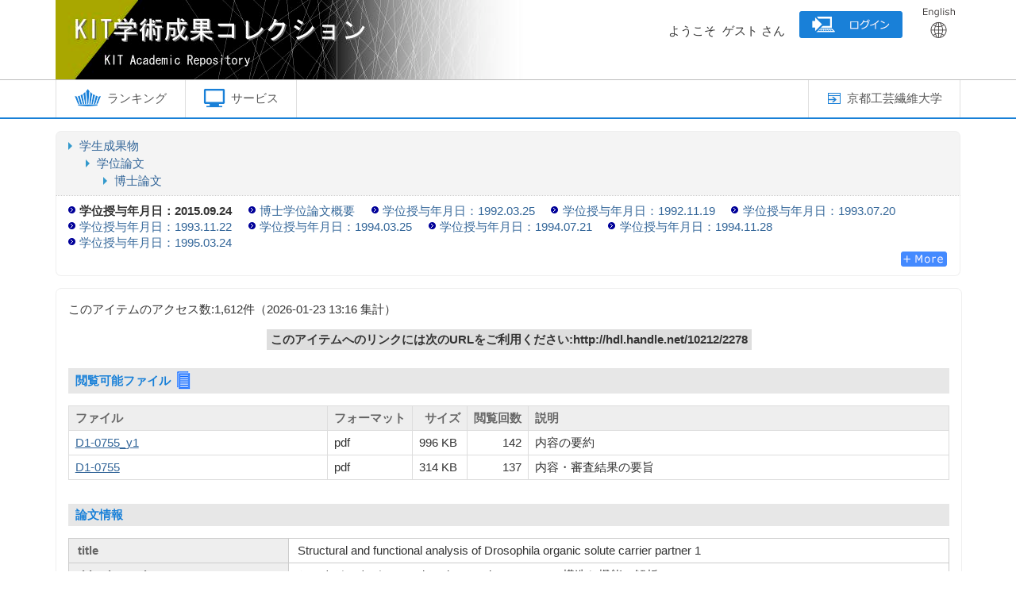

--- FILE ---
content_type: text/html; charset=utf-8
request_url: https://repository.lib.kit.ac.jp/repo/repository/10212/2278/?lang=0&mode=0&opkey=R167577777192894&idx=1
body_size: 42484
content:


	
	


<!DOCTYPE html>
<html lang="ja">
<head>
	<meta http-equiv="Content-Type" content="text/html; charset=utf-8" />
	<meta http-equiv="Content-Script-Type" content="text/javascript" />
	<meta http-equiv="Content-Style-Type" content="text/css" />
	<meta http-equiv="Pragma" content="no-cache" />
	<meta http-equiv="Cache-Control" content="no-cache" />
	<meta http-equiv="Cache-Control" content="no-store" />
	<link rel="shortcut icon" href="/media6/repository/img/favicon.ico" />

	



<script type="text/javascript">
//<![CDATA[
	var media_url="/media6/"; // MEDIA_URL
	var repository_url="/repository/"; // REPOSITORY_URL
	var url_length=repository_url.length; // REPOSITORY_URLの文字列長
//]]>
</script>

	
	<script type="text/javascript" src="/media6/repository/js/repository.js?version=20240722" charset="utf-8"></script>
	<script type="text/javascript" src="/media6/responsive/repository/js/pagetop.js?version=20240722" charset="utf-8"></script>
	<script type="text/javascript" src="/media6/responsive/repository/js/remodal.min.js?20240722" charset="utf-8"></script>

	<script type="text/javascript" src="/media6/js/jquery.tile.js"></script>
	<script type="text/javascript" src="/media6/repository/js/jquery.customSelect.js" charset="utf-8"></script>
	<script type="text/javascript">
	//<![CDATA[
		$(document).ready( function() {
			// 画面初期表示
			$('#cate_select').customSelect({customClass:'customSelectSmall'});
			$('.indexColumn').customSelect();
			$('.operator').customSelect({boxWidth: 35});
			/* 詳細情報ブロック表示制御 */
			
				$('#md_bb_change').show();
				
					view_accordion_detail('.bb_chang',0);
				
			

			
		})

		function backList(req, s_group) {
			var	obj = document.forms[0];
			var newObj = new Object();
			var srch_url = '/search/simple/?';
			var cur_url = location.href;
			mid = cur_url.indexOf(repository_url);
			var mode = obj.mode.value;

			newObj.lang = obj.lang.value;
			newObj.mode = mode;
			newObj.opkey = obj.opkey.value;

			if (obj.chk_schema.value != '') {
				newObj.chk_schema = obj.chk_schema.value;
			}

			if (mode == '2') {
				newObj.facet_key = obj.facet_key.value;
				newObj.next_facet = 'list';
				srch_url = '/' + obj.facet_key.value + '/?';
			} else {
				if (obj.cate_schema.value != '') {
					newObj.cate_schema = obj.cate_schema.value;
				}
				if (obj.flflg.value == '1'){
					newObj.srch_flflg = "1";
				}
				if (obj.bodytextflg && obj.bodytextflg.value == '1') {
					newObj.srch_bodytextflg = "1";
				}
				if (obj.cflg && obj.cflg.value == '1') {
					newObj.cflg = "1";
				}
				if (obj.codeno) {
					newObj.codeno = obj.codeno.value;
				}
				newObj.req = req;

				if (mode == '1') {
					srch_url = '/search/advanced/?';
					
				}
			}

			location.href = cur_url.substring(0, mid + url_length) + s_group + srch_url + $.param(newObj);
			return false;
		}

		/* view detail info */
		function view_info(block_id,view_txt,view_img,show,hide){
			var obj_bb = $(block_id);
			var obj_txt = $(view_txt);
			var obj_img = $(view_img);
			var plus = '/media6/repository/img/icon_plus.png';
			var minus = '/media6/repository/img/icon_minus.png';

			if( obj_bb.is(":visible")) {
				obj_txt.html(show);
				obj_img.attr("src", plus);
			}else{
				obj_txt.html(hide);
				obj_img.attr("src", minus);
			}
		}

		function view_accordion_detail(accordion_disp,first_dsp){
			$(accordion_disp).click(function() {
				$(this).next().slideToggle();
			}).next().hide();

			if(first_dsp == 1){
				$(accordion_disp+':first').next().show();
			} else {
				$(accordion_disp+':first').next().hide();
			}
		}

		

		/* Refworks Export */
		function RefworksWinOpen(cgi_url){
			var disp = document.getElementById('disp');
			var action = disp.action;
			var target = disp.target;

			disp.action= cgi_url;
			disp.target="refworks";
			disp.submit();

			disp.action = action;
			disp.target = target;
		}

		
	//]]>
	</script>


	<link href="/media6/repository/css/reset.css?version=20240722" rel="stylesheet" type="text/css" />
	<link href="/media6/repository/css/style.css?version=20240722" rel="stylesheet" type="text/css" />
	<link href="/media6/repository/css/custom.css?version=20240722" rel="stylesheet" type="text/css" />
	<link href="/media6/repository/css/responsive.css?version=20240722" rel="stylesheet" type="text/css" />



	


<!-- title -->
<title>KIT 学術成果コレクション</title>
</head>
<body id="pageTop">
	<div class="container" id="datasPage">
		<!-- header -->
		
		<div class="header">
			<div class="contents inCont clearfix">
				<h1 class="logo">
					<a href="JavaScript:displayTop('logo')">

<script languege="JavaScript">
var imglist = new Array(
    "REP_LOGO00.jpg",
    "REP_LOGO01.jpg",
    "REP_LOGO02.jpg",
    "REP_LOGO03.jpg",
    "REP_LOGO04.jpg",
    "REP_LOGO05.jpg",
    "REP_LOGO06.jpg",
    "REP_LOGO07.jpg",
    "REP_LOGO08.jpg",
    "REP_LOGO09.jpg",
    "REP_LOGO10.jpg",
    "REP_LOGO11.jpg",
    "REP_LOGO12.jpg",
    "REP_LOGO13.jpg" );
var selectnum = Math.floor((Math.random() * 100)) % imglist.length;
var output = "<img src='/media6/img/dspace/" + imglist[selectnum] + "' id='logo_img' alt='KIT 学術成果コレクション' />";
document.write(output);
</script>
						<!--<img src="/media6/repository/img/title.png" alt="KIT 学術成果コレクション" />-->
					</a>

				</h1>
				<div class="headerBox">
					<p>
						ようこそ&nbsp;&nbsp;ゲスト&nbsp;さん
						
							
								
									<a href="/repo/repository/10212/2278/?lang=0&amp;opkey=R167577777192894&amp;mode=0&amp;idx=1&amp;loginMode=disp" class="btnImage"><img src="/media6/repository/img/login_j.png" alt="ログイン" /></a>
								
							
						
						
							<a href="" onclick="LangChange(this.href, '0');return false;" class="btnImage"><img src="/media6/repository/img/english.png" alt="English" /></a>
						
					</p>
				</div><!-- /headerBox -->
			</div><!-- /contents -->
		</div><!-- /header -->

		<!-- navigation -->
		<div class="navigation">
			<script type="text/javascript">
			//<![CDATA[
				$(function() {
					$("#repo_menu li").hover(function() {
						$(this).children('ul').show();
					}, function() {
						$(this).children('ul').hide();
					});
					// 全ての子要素を非表示にした後、フォーカス対象の子要素を表示する
					$("#repo_menu li").focusin(function() {
						if ($(this).hasClass('noChild') || $(this).children('ul').is(':hidden')) {
							$("#repo_menu li ul").each(function() {
								$(this).hide();
							});
							$(this).children('ul').show();
						}
					});
					// #repo_menu以外にフォーカスが移動した場合、
					// #repo_menuの全ての子要素を非表示にする
					$(document).focusin(function(event) {
						if (!$.contains($("#repo_menu")[0], event.target)) {
							$("#repo_menu li ul").each(function() {
								$(this).hide();
							});
						}
					});
				});
			//]]>
		    </script>
			<div class="contents inCont clearfix">
				<ul class="floLef" id="repo_menu">
					
					
					
						<li>
							<a href="#"><img src="/media6/repository/img/ranking.png" alt="ランキング" class="rankingImg"/>ランキング</a>
							<ul>
								
									<li>
										<a href="JavaScript:rankingClick('0')">アクセスランキング</a>
									</li>
								
								
									<li>
										<a href="JavaScript:rankingClick('1')">ダウンロードランキング</a>
									</li>
								
							</ul>
						</li>
					
					
						
					
						
							<li>
								<a href="#"><img src="/media6/repository/img/us_service.gif" alt="サービス" class="serviceImg" />サービス</a>
								<ul>
									
										
									
										
											<li><a href="JavaScript:openPasswordRegist('upd')">パスワード変更</a></li>
										
									
								</ul>
							</li>
						
					
				</ul>
				
					<ul class="floRig" id="rel_header_link">
						
							<li>
								<a href="https://www.kit.ac.jp/" target="_blank"><img src="/media6/repository/img/university.png" alt="京都工芸繊維大学" />京都工芸繊維大学</a>
							</li>
						
					</ul>
				
			</div>
		</div>
		<!-- /navigation -->

		<!-- /self -->
		<div class="inCont">
			
		</div>
		<!-- /self -->
		
		<div class="mainContents" id="mainContents">
			<div class="contents maCont clearfix">



	
	
	<form id="disp" method="post" action="" onsubmit="return false;"><div style='display:none'><input type='hidden' name='csrfmiddlewaretoken' value='4ca034fc701bb8986114fe610232b9d7' /></div>
		
			
				<div class="category">
					



	<ul class="cateFirs">
		<li>
			<label>
				
					<a href="javascript:categoryClick('060', '5', '10212', '');">学生成果物</a>
				
			</label>
			
			

	<ul>
		<li>
			<label>
				
					<a href="javascript:categoryClick('060010', '5', '10212', '');">学位論文</a>
				
			</label>
			
			

	<ul>
		<li>
			<label>
				
					<a href="javascript:categoryClick('060010010', '5', '10212', '');">博士論文</a>
				
			</label>
			
			
				
					
				
					
							</li>
						</ul>
					
				
					
							</li>
						</ul>
					
				
					</li>
				</ul>
			


	
		<div class="cateSeco">
	
	
	<p><label>
		
			<span class="category_nolink selected">学位授与年月日：2015.09.24</span>
		
	</label></p>
	

	
	
	<p><label>
		
			<a href="javascript:categoryClick('060010010010', '5', '10212', '');">博士学位論文概要</a>
		
	</label></p>
	

	
	
	<p><label>
		
			<a href="javascript:categoryClick('060010010011', '5', '10212', '');">学位授与年月日：1992.03.25</a>
		
	</label></p>
	

	
	
	<p><label>
		
			<a href="javascript:categoryClick('060010010012', '5', '10212', '');">学位授与年月日：1992.11.19</a>
		
	</label></p>
	

	
	
	<p><label>
		
			<a href="javascript:categoryClick('060010010013', '5', '10212', '');">学位授与年月日：1993.07.20</a>
		
	</label></p>
	

	
	
	<p><label>
		
			<a href="javascript:categoryClick('060010010014', '5', '10212', '');">学位授与年月日：1993.11.22</a>
		
	</label></p>
	

	
	
	<p><label>
		
			<a href="javascript:categoryClick('060010010015', '5', '10212', '');">学位授与年月日：1994.03.25</a>
		
	</label></p>
	

	
	
	<p><label>
		
			<a href="javascript:categoryClick('060010010016', '5', '10212', '');">学位授与年月日：1994.07.21</a>
		
	</label></p>
	

	
	
	<p><label>
		
			<a href="javascript:categoryClick('060010010017', '5', '10212', '');">学位授与年月日：1994.11.28</a>
		
	</label></p>
	

	
	
	<p><label>
		
			<a href="javascript:categoryClick('060010010018', '5', '10212', '');">学位授与年月日：1995.03.24</a>
		
	</label></p>
	

	
	
		<span id="category_over_list" class="over_list">
	
	<p><label>
		
			<a href="javascript:categoryClick('060010010019', '5', '10212', '');">学位授与年月日：1995.07.20</a>
		
	</label></p>
	

	
	
	<p><label>
		
			<a href="javascript:categoryClick('060010010020', '5', '10212', '');">学位授与年月日：1996.03.25</a>
		
	</label></p>
	

	
	
	<p><label>
		
			<a href="javascript:categoryClick('060010010021', '5', '10212', '');">学位授与年月日：1996.07.15</a>
		
	</label></p>
	

	
	
	<p><label>
		
			<a href="javascript:categoryClick('060010010022', '5', '10212', '');">学位授与年月日：1997.03.25</a>
		
	</label></p>
	

	
	
	<p><label>
		
			<a href="javascript:categoryClick('060010010023', '5', '10212', '');">学位授与年月日：1997.07.25</a>
		
	</label></p>
	

	
	
	<p><label>
		
			<a href="javascript:categoryClick('060010010024', '5', '10212', '');">学位授与年月日：1997.11.27</a>
		
	</label></p>
	

	
	
	<p><label>
		
			<a href="javascript:categoryClick('060010010025', '5', '10212', '');">学位授与年月日：1998.03.25</a>
		
	</label></p>
	

	
	
	<p><label>
		
			<a href="javascript:categoryClick('060010010026', '5', '10212', '');">学位授与年月日：1998.11.24</a>
		
	</label></p>
	

	
	
	<p><label>
		
			<a href="javascript:categoryClick('060010010027', '5', '10212', '');">学位授与年月日：1999.03.25</a>
		
	</label></p>
	

	
	
	<p><label>
		
			<a href="javascript:categoryClick('060010010028', '5', '10212', '');">学位授与年月日：2001.03.26</a>
		
	</label></p>
	

	
	
	<p><label>
		
			<a href="javascript:categoryClick('060010010029', '5', '10212', '');">学位授与年月日：2003.07.25</a>
		
	</label></p>
	

	
	
	<p><label>
		
			<a href="javascript:categoryClick('060010010030', '5', '10212', '');">学位授与年月日：2008.03.25</a>
		
	</label></p>
	

	
	
	<p><label>
		
			<a href="javascript:categoryClick('060010010031', '5', '10212', '');">学位授与年月日：2008.09.25</a>
		
	</label></p>
	

	
	
	<p><label>
		
			<a href="javascript:categoryClick('060010010032', '5', '10212', '');">学位授与年月日：2009.03.25</a>
		
	</label></p>
	

	
	
	<p><label>
		
			<a href="javascript:categoryClick('060010010033', '5', '10212', '');">学位授与年月日：2009.09.25</a>
		
	</label></p>
	

	
	
	<p><label>
		
			<a href="javascript:categoryClick('060010010034', '5', '10212', '');">学位授与年月日：2010.09.24</a>
		
	</label></p>
	

	
	
	<p><label>
		
			<a href="javascript:categoryClick('060010010035', '5', '10212', '');">学位授与年月日：2011.03.25</a>
		
	</label></p>
	

	
	
	<p><label>
		
			<a href="javascript:categoryClick('060010010036', '5', '10212', '');">学位授与年月日：2012.09.25 </a>
		
	</label></p>
	

	
	
	<p><label>
		
			<a href="javascript:categoryClick('060010010038', '5', '10212', '');">学位授与年月日：2013.09.25</a>
		
	</label></p>
	

	
	
	<p><label>
		
			<a href="javascript:categoryClick('060010010039', '5', '10212', '');">学位授与年月日：2014.03.25</a>
		
	</label></p>
	

	
	
	<p><label>
		
			<a href="javascript:categoryClick('060010010040', '5', '10212', '');">学位授与年月日：2014.09.25</a>
		
	</label></p>
	

	
	
	<p><label>
		
			<a href="javascript:categoryClick('060010010041', '5', '10212', '');">学位授与年月日：2015.03.25</a>
		
	</label></p>
	

	
	
	<p><label>
		
			<a href="javascript:categoryClick('060010010043', '5', '10212', '');">学位授与年月日：2016.03.25</a>
		
	</label></p>
	

	
	
	<p><label>
		
			<a href="javascript:categoryClick('060010010044', '5', '10212', '');">学位授与年月日：2016.09.26</a>
		
	</label></p>
	

	
	
	<p><label>
		
			<a href="javascript:categoryClick('060010010045', '5', '10212', '');">学位授与年月日：2017.03.24</a>
		
	</label></p>
	

	
	
	<p><label>
		
			<a href="javascript:categoryClick('060010010046', '5', '10212', '');">学位授与年月日：2017.09.25</a>
		
	</label></p>
	

	
	
	<p><label>
		
			<a href="javascript:categoryClick('060010010047', '5', '10212', '');">学位授与年月日：2018.03.26</a>
		
	</label></p>
	

	
	
	<p><label>
		
			<a href="javascript:categoryClick('060010010048', '5', '10212', '');">学位授与年月日：2018.09.25</a>
		
	</label></p>
	

	
	
	<p><label>
		
			<a href="javascript:categoryClick('060010010049', '5', '10212', '');">学位授与年月日：2019.03.25</a>
		
	</label></p>
	

	
	
	<p><label>
		
			<a href="javascript:categoryClick('060010010050', '5', '10212', '');">学位授与年月日：2019.09.25</a>
		
	</label></p>
	

	
	
	<p><label>
		
			<a href="javascript:categoryClick('060010010051', '5', '10212', '');">学位授与年月日：2020.03.25</a>
		
	</label></p>
	

	
	
	<p><label>
		
			<a href="javascript:categoryClick('060010010052', '5', '10212', '');">学位授与年月日：2020.09.24</a>
		
	</label></p>
	

	
	
	<p><label>
		
			<a href="javascript:categoryClick('060010010053', '5', '10212', '');">学位授与年月日：2021.03.25</a>
		
	</label></p>
	
		
			</span>
			<div class="category_more">
				<a class="category_more_img" href="javascript:view_over_data($('#category_over_list'),$('#view_category_list'));" >
					<img id="view_category_list" class="no_link" src="/media6/repository/img/more_plus.png" alt="more" />
				</a>
			</div>
		
		</div>
	

				</div>
			
		

		<div class="mainBox">
			<div class="dataBox">
				
				<div class="boxOpt clearfix">
					<p class="floLef">このアイテムのアクセス数:<span>1,612</span>件<span>（<span>2026-01-23</span> 13:16&nbsp;集計</span>）</p>
				</div>

				
					<table class="handleURL">
						<tr>
							<td>
								<strong>このアイテムへのリンクには次のURLをご利用ください:http://hdl.handle.net/10212/2278</strong>
							</td>
						</tr>
					</table>
				
				<br />

				

				
					<div class="subBox">
						<h3>
							閲覧可能ファイル&nbsp;&nbsp;<img class="availableFlimg" src="/media6/repository/img/paper_icon.png" />
						</h3>
						
						
						
							<table class="detailURL">
								<tr>
									<th class="filenm">ファイル</th>
									<th class="format">フォーマット</th>
									<th class="size">サイズ</th>
									<th class="dlcnt">閲覧回数</th>
									<th class="flintro">説明</th>
								</tr>
								
								
									<tr>
										<td class="filenm">
											
												<a href="./D1-0755_y1.pdf" target="_blank">D1-0755_y1</a>
											
										</td>
										<td class="format">
											pdf&nbsp;
										</td>
										<td class="size">996 KB&nbsp;</td>
										<td class="dlcnt">
											
												142
											
										</td>
										<td class="flintro">
											内容の要約
										</td>
									</tr>
								
									<tr>
										<td class="filenm">
											
												<a href="./D1-0755.pdf" target="_blank">D1-0755</a>
											
										</td>
										<td class="format">
											pdf&nbsp;
										</td>
										<td class="size">314 KB&nbsp;</td>
										<td class="dlcnt">
											
												137
											
										</td>
										<td class="flintro">
											内容・審査結果の要旨
										</td>
									</tr>
								
							</table>
						
					</div>
					<br />
				

				<div class="subBox datas">
					<h3>論文情報</h3>
					
					
					<table class="simple_data_block" summary="基本">
						
							
								<tr>
									
										<th class="md_1" rowspan="1">title</th>
									
									<td class="md_1">
										
											
												<div class="metadata_block depth1 loop_last">
													
													<div class="metadata_value">
														
															
															
																Structural and functional analysis of Drosophila organic solute carrier partner 1
															
														
													</div>
												</div>
											
										
									</td>
								</tr>
							
						
							
								<tr>
									
										<th class="md_2" rowspan="1">title.alternative</th>
									
									<td class="md_2">
										
											
												<div class="metadata_block depth1 loop_last">
													
													<div class="metadata_value">
														
															
															
																ショウジョウバエorganic solute carrier partner 1の構造と機能の解析
															
														
													</div>
												</div>
											
										
									</td>
								</tr>
							
						
							
								<tr>
									
										<th class="md_43" rowspan="1">contributor.author</th>
									
									<td class="md_43">
										
											
												<div class="metadata_block depth1 loop_last">
													
													<div class="metadata_value">
														
															
															
																NGUYEN THO HUU
															
														
													</div>
												</div>
											
										
									</td>
								</tr>
							
						
							
								<tr>
									
										<th class="md_5" rowspan="7">subject</th>
									
									<td class="md_5 first_data">
										
											
												<div class="metadata_block depth1 loop_last">
													
													<div class="metadata_value">
														
															
															
																Transporter
															
														
													</div>
												</div>
											
										
									</td>
								</tr>
							
								<tr>
									
									<td class="md_5 continued_data">
										
											
												<div class="metadata_block depth1 loop_last">
													
													<div class="metadata_value">
														
															
															
																Cancer
															
														
													</div>
												</div>
											
										
									</td>
								</tr>
							
								<tr>
									
									<td class="md_5 continued_data">
										
											
												<div class="metadata_block depth1 loop_last">
													
													<div class="metadata_value">
														
															
															
																Apoptosis
															
														
													</div>
												</div>
											
										
									</td>
								</tr>
							
								<tr>
									
									<td class="md_5 continued_data">
										
											
												<div class="metadata_block depth1 loop_last">
													
													<div class="metadata_value">
														
															
															
																Proliferation
															
														
													</div>
												</div>
											
										
									</td>
								</tr>
							
								<tr>
									
									<td class="md_5 continued_data">
										
											
												<div class="metadata_block depth1 loop_last">
													
													<div class="metadata_value">
														
															
															
																Differentiation
															
														
													</div>
												</div>
											
										
									</td>
								</tr>
							
								<tr>
									
									<td class="md_5 continued_data">
										
											
												<div class="metadata_block depth1 loop_last">
													
													<div class="metadata_value">
														
															
															
																ER stress
															
														
													</div>
												</div>
											
										
									</td>
								</tr>
							
								<tr>
									
									<td class="md_5 continued_data">
										
											
												<div class="metadata_block depth1 loop_last">
													
													<div class="metadata_value">
														
															
															
																ROS generation
															
														
													</div>
												</div>
											
										
									</td>
								</tr>
							
						
							
								<tr>
									
										<th class="md_38" rowspan="1">dateofgranted</th>
									
									<td class="md_38">
										
											
												<div class="metadata_block depth1 loop_last">
													
													<div class="metadata_value">
														
															
															
																2015-09-24
															
														
													</div>
												</div>
											
										
									</td>
								</tr>
							
						
							
								<tr>
									
										<th class="md_39" rowspan="1">degreename</th>
									
									<td class="md_39">
										
											
												<div class="metadata_block depth1 loop_last">
													
													<div class="metadata_value">
														
															
															
																博士（学術）
															
														
													</div>
												</div>
											
										
									</td>
								</tr>
							
						
							
								<tr>
									
										<th class="md_40" rowspan="1">grantor</th>
									
									<td class="md_40">
										
											
												<div class="metadata_block depth1 loop_last">
													
													<div class="metadata_value">
														
															
															
																京都工芸繊維大学
															
														
													</div>
												</div>
											
										
									</td>
								</tr>
							
						
							
								<tr>
									
										<th class="md_37" rowspan="1">grantid</th>
									
									<td class="md_37">
										
											
												<div class="metadata_block depth1 loop_last">
													
													<div class="metadata_value">
														
															
															
																14303甲第755号
															
														
													</div>
												</div>
											
										
									</td>
								</tr>
							
						
							
								<tr>
									
										<th class="md_48" rowspan="1">カテゴリ</th>
									
									<td class="md_48">
										
											
												<div class="metadata_block depth1 loop_last">
													
													<div class="metadata_value">
														
															
															
																<a href="javascript:categoryClick('060010010042', '5', '10212');">学位授与年月日：2015.09.24</a>
															
														
													</div>
												</div>
											
										
									</td>
								</tr>
							
						
					</table>
					
						<div onclick="javascript:view_info('#md_block', '#view_bb_txt','#view_bb_img', '論文詳細を表示', '論文詳細を非表示');" class="bb_chang" id="md_bb_change" style="display:none;">
							<h3>
								
			  						<em id="view_bb_txt">論文詳細を表示</em>&nbsp;&nbsp;<a href="javascript:void(0);"><img id="view_bb_img" src="/media6/repository/img/icon_plus.png" /></a>
								
							</h3>
						</div><!-- /bb_chang -->

						<div id="md_block" style="display:none;">
							<div id="bb_block_detail">
								<table class="detail_data_block" summary="詳細">
									
										
											<tr>
												
													<th class="md_1" rowspan="1">title</th>
												
												<td class="md_1">
													
														
															<div class="metadata_block depth1 loop_last">
																
																<div class="metadata_value">
																	
																		
																		
																			Structural and functional analysis of Drosophila organic solute carrier partner 1
																		
																	
																</div>
															</div>
														
													
												</td>
											</tr>
										
									
										
											<tr>
												
													<th class="md_2" rowspan="1">title.alternative</th>
												
												<td class="md_2">
													
														
															<div class="metadata_block depth1 loop_last">
																
																<div class="metadata_value">
																	
																		
																		
																			ショウジョウバエorganic solute carrier partner 1の構造と機能の解析
																		
																	
																</div>
															</div>
														
													
												</td>
											</tr>
										
									
										
											<tr>
												
													<th class="md_43" rowspan="1">contributor.author</th>
												
												<td class="md_43">
													
														
															<div class="metadata_block depth1">
																
																<div class="metadata_value">
																	
																		
																		
																			NGUYEN THO HUU
																		
																	
																</div>
															</div>
														
													
														
															<div class="metadata_block depth2 loop_last">
																
																	<div class="child_data_label value_exist">著者名の異表記形</div>
																
																<div class="metadata_value child_data_value">
																	
																		
																		
																			グェン トー フー
																		
																	
																</div>
															</div>
														
													
												</td>
											</tr>
										
									
										
											<tr>
												
													<th class="md_5" rowspan="7">subject</th>
												
												<td class="md_5 first_data">
													
														
															<div class="metadata_block depth1 loop_last">
																
																<div class="metadata_value">
																	
																		
																		
																			Transporter
																		
																	
																</div>
															</div>
														
													
												</td>
											</tr>
										
											<tr>
												
												<td class="md_5 continued_data">
													
														
															<div class="metadata_block depth1 loop_last">
																
																<div class="metadata_value">
																	
																		
																		
																			Cancer
																		
																	
																</div>
															</div>
														
													
												</td>
											</tr>
										
											<tr>
												
												<td class="md_5 continued_data">
													
														
															<div class="metadata_block depth1 loop_last">
																
																<div class="metadata_value">
																	
																		
																		
																			Apoptosis
																		
																	
																</div>
															</div>
														
													
												</td>
											</tr>
										
											<tr>
												
												<td class="md_5 continued_data">
													
														
															<div class="metadata_block depth1 loop_last">
																
																<div class="metadata_value">
																	
																		
																		
																			Proliferation
																		
																	
																</div>
															</div>
														
													
												</td>
											</tr>
										
											<tr>
												
												<td class="md_5 continued_data">
													
														
															<div class="metadata_block depth1 loop_last">
																
																<div class="metadata_value">
																	
																		
																		
																			Differentiation
																		
																	
																</div>
															</div>
														
													
												</td>
											</tr>
										
											<tr>
												
												<td class="md_5 continued_data">
													
														
															<div class="metadata_block depth1 loop_last">
																
																<div class="metadata_value">
																	
																		
																		
																			ER stress
																		
																	
																</div>
															</div>
														
													
												</td>
											</tr>
										
											<tr>
												
												<td class="md_5 continued_data">
													
														
															<div class="metadata_block depth1 loop_last">
																
																<div class="metadata_value">
																	
																		
																		
																			ROS generation
																		
																	
																</div>
															</div>
														
													
												</td>
											</tr>
										
									
										
											<tr>
												
													<th class="md_38" rowspan="1">dateofgranted</th>
												
												<td class="md_38">
													
														
															<div class="metadata_block depth1 loop_last">
																
																<div class="metadata_value">
																	
																		
																		
																			2015-09-24
																		
																	
																</div>
															</div>
														
													
												</td>
											</tr>
										
									
										
											<tr>
												
													<th class="md_7" rowspan="1">date.issued</th>
												
												<td class="md_7">
													
														
															<div class="metadata_block depth1 loop_last">
																
																<div class="metadata_value">
																	
																		
																		
																			2015-09-24
																		
																	
																</div>
															</div>
														
													
												</td>
											</tr>
										
									
										
											<tr>
												
													<th class="md_12" rowspan="1">description.abstract</th>
												
												<td class="md_12">
													
														
															<div class="metadata_block depth1 loop_last">
																
																<div class="metadata_value">
																	
																		
																		
																			OSCP1 is known as a transporter of various organic solutes into cells and also is reported to act as a tumor suppressor protein. Although the possible roles of OSCP1 have been studied with mammalian cell lines, its biological significance in living organisms is not fully understood. In this thesis, I utilized Drosophila melanogaster model for functional analysis of Drosophila OSCP1 (dOSCP1). In the present study, I found that dOSCP1 could form a dimer and it localizes not only in the plasma membrane but also in the nucleus, endoplasmic reticulum (ER), Golgi apparatus and mitochondria. Moreover, induction of rough eye phenotype was observed in adult dOSCP1-overexpressing flies, likely resulting from a delay in S phase progression and induction of caspase-dependent apoptosis followed by compensatory proliferation. ER stress was also observed in salivary gland of dOSCP1-overexpressing cells. On the other hand, in this thesis, I demonstrated that knockdown of dOSCP1 induced caspase-dependent apoptosis followed by a compensatory proliferation and ROS generation in eye discs. The induction of apoptosis appears to be associated with down-regulation of the anti-apoptotic Buffy gene and up-regulation of the pro-apoptotic Debcl gene. These effects of knockdown of dOSCP1 lead to mitochondrial fragmentation and degradation, and a shortcoming in ATP production. Furthermore, knockdown of dOSCP1 negatively regulated the EGFR signaling and caused a defect in the cone cell and pigment cell differentiation of pupal retinae. My data indicate that dOSCP1 involves in multiple biological processes such as apoptosis, proliferation, differentiation and ROS generation, and ER stress during Drosophila development. The dOSCP1-knockdown flies used in this thesis should provide a useful tool for elucidating functions of OSCP1, pathological mechanisms of the associated diseases, and also finding drug candidates to treat various diseases in which OSCP1 is involved.
																		
																	
																</div>
															</div>
														
													
												</td>
											</tr>
										
									
										
											<tr>
												
													<th class="md_39" rowspan="1">degreename</th>
												
												<td class="md_39">
													
														
															<div class="metadata_block depth1 loop_last">
																
																<div class="metadata_value">
																	
																		
																		
																			博士（学術）
																		
																	
																</div>
															</div>
														
													
												</td>
											</tr>
										
									
										
											<tr>
												
													<th class="md_40" rowspan="1">grantor</th>
												
												<td class="md_40">
													
														
															<div class="metadata_block depth1 loop_last">
																
																<div class="metadata_value">
																	
																		
																		
																			京都工芸繊維大学
																		
																	
																</div>
															</div>
														
													
												</td>
											</tr>
										
									
										
											<tr>
												
													<th class="md_37" rowspan="1">grantid</th>
												
												<td class="md_37">
													
														
															<div class="metadata_block depth1 loop_last">
																
																<div class="metadata_value">
																	
																		
																		
																			14303甲第755号
																		
																	
																</div>
															</div>
														
													
												</td>
											</tr>
										
									
										
											<tr>
												
													<th class="md_30" rowspan="1">identifier.uri</th>
												
												<td class="md_30">
													
														
															<div class="metadata_block depth1 loop_last">
																
																<div class="metadata_value">
																	
																		
																		
																			<a href='http://hdl.handle.net/10212/2278' target='_blank'>http://hdl.handle.net/10212/2278</a>
																		
																	
																</div>
															</div>
														
													
												</td>
											</tr>
										
									
										
											<tr>
												
													<th class="md_18" rowspan="1">language.iso639-2</th>
												
												<td class="md_18">
													
														
															<div class="metadata_block depth1 loop_last">
																
																<div class="metadata_value">
																	
																		
																		
																			en
																		
																	
																</div>
															</div>
														
													
												</td>
											</tr>
										
									
										
											<tr>
												
													<th class="md_33" rowspan="1">rights.textversion</th>
												
												<td class="md_33">
													
														
															<div class="metadata_block depth1 loop_last">
																
																<div class="metadata_value">
																	
																		
																		
																			none
																		
																	
																</div>
															</div>
														
													
												</td>
											</tr>
										
									
										
											<tr>
												
													<th class="md_19" rowspan="1">type.nii</th>
												
												<td class="md_19">
													
														
															<div class="metadata_block depth1 loop_last">
																
																<div class="metadata_value">
																	
																		
																		
																			Thesis or Dissertation
																		
																	
																</div>
															</div>
														
													
												</td>
											</tr>
										
									
										
											<tr>
												
													<th class="md_17" rowspan="1">type</th>
												
												<td class="md_17">
													
														
															<div class="metadata_block depth1 loop_last">
																
																<div class="metadata_value">
																	
																		
																		
																			Thesis
																		
																	
																</div>
															</div>
														
													
												</td>
											</tr>
										
									
								</table>
							</div>
						</div>
					
					
				</div><!-- /datas -->
				<p class="boxBtn pageTop clearfix">
					
						<input type="button" name="back_btn" value="ホームへ戻る" class="grayBtn btnHome" onclick="location.href='/repo/repository/10212/'" />
					
					
				</p>
				<input type="hidden" name="lang" value="0" />
				<input type="hidden" name="mode" value="0" />
				<input type="hidden" name="category" value="060010010042" />
				<input type="hidden" name="req" value="" />
				<input type="hidden" name="start" value="" />
				<input type="hidden" name="opkey" value="" />
				<input type="hidden" name="upmetapid" value="" />
				<input type="hidden" name="idx" value="1" />
				<input type="hidden" name="cidx" value="" />
				<input type="hidden" name="flflg" value="" />
				<input type="hidden" name="bodytextflg" value="" />
				<input type="hidden" name="chk_schema" value="" />
				<input type="hidden" name="cate_schema" value="" />
				<input type="hidden" name="facet_key" value="" />
				<input type="hidden" name="list_datatype" value="MD5" />
				<input type="hidden" name="list_bibid" value="2278" />
				<input type="hidden" name="check" value="1" />
				<input type="hidden" name="cate_inherit_flg" value="0" />
				<input type="hidden" name="search_code_flg" value="" />
				<input type="hidden" name="s_group_op" value="" />
				<input type="hidden" name="cflg" value="" />
				<input type="hidden" name="codeno" value="" />
				
			</div>
		</div><!-- /mainBox -->
	</form>




	


				</div><!-- /contents -->
			</div><!-- /mainContents -->

			<div class="footer">
				<div class="contents clearfix">
                                        <div class="floRig">
                                                <div class="credit_area">
                                                        <a href="#" data-remodal-target="credit_dialog">このサービスについて</a>
                                                </div>
                                                <div class="remodal credit_dialog" data-remodal-id="credit_dialog">
							<div class="credit_title">検索について</div>
							<div class="credit_text">本システムの検索で利用している漢字辞書は、国立情報学研究所の漢字統合インデクス（元麗澤大学若山安徳氏協力）を利用しております。</div>
                                                </div>
                                        </div>
					<div class="floLef">
					
					
						<div class="copyright">Copyright &copy; Kyoto Institute of Technology All Rights Reserved.</div>
					
					</div>
<!--
					<img class="floRig" src="/media6/repository/img/title_small.png" alt="KIT 学術成果コレクション" />
-->
				</div><!-- /contents -->
			</div><!-- /footer -->
		</div><!-- /container -->
		<a href="#" class="pagetop hidden-print" title="Back to Page Top"><span class="icon-mmd_btn-top"></span></a>
	</body>
</html>


--- FILE ---
content_type: text/css
request_url: https://repository.lib.kit.ac.jp/media6/repository/css/style.css?version=20240722
body_size: 73295
content:
@charset "utf-8";

/* style css */
html {
	-webkit-text-size-adjust: 100%;
}
body{
	background:#FFFFFF;
}
.wi100P{width:100%;}
.wi80P{width:80%;}
.wi75P{width:75%;}
.wi5P{width:5%;white-space:nowrap;}

.floLef{float:left !important;}
.floRig{float:right !important;}

.colRed{color:#cc0000;}

.disNon{display:none;}
.disBlo{display:block;}

.no_link {cursor: pointer;}
.deco_link{text-decoration:none !important; }
.deco_link:hover{text-decoration:underline !important; color:#3399cc !important; }

.btn_sp {padding-right:1em;}

.btnImage img:hover{
	background-color:#FFFFFF;
	-moz-opacity:0.6;                 /* FF lt 1.5, Netscape */
	-khtml-opacity: 0.6;              /* Safari 1.x */
	-ms-filter: "alpha(opacity=60)";  /* ie 8 */
	filter: progid:DXImageTransform.Microsoft.Alpha(opacity=60);        /* ie lt 8 */
	opacity:0.6;
	zoom:1;}

/* common css
------------------------------ */
.container{text-align:center;}
.contents{margin:0 auto;width:950px;text-align:left;}

.header{padding:0px 10px;}
.header h1{margin:10px 0;float:left;font-weight:100;}
.header h1 a,.header h1 a:link,.header h1 a:visited,
.header h1 a:hover,.header h1 a:active{text-decoration:none;color:#333366;}
.header div.headerBox{padding-top:10px;float:right;}
.header div.headerBox a:hover{text-decoration:none;}
.header p{text-align:right;}
.header p a{margin-left:1em;}
.header p a img{vertical-align:-4px;}

.searchBox{padding:.6em 0;}
.reSearchBox{padding:0 0 1em;}
.searchBox dt select{padding:2px;height:2em;line-height:2em;vertical-align:middle;}
.searchBox dd{margin-top:.6em;}
.searchBox .search_txt, .reSearchBox .search_txt{
	background-image:url(../img/search_icon_small.png);
	background-attachment:scroll;
	background-position:98% 50%;
	background-repeat:no-repeat;
	padding:5px 10px;
	font-size:120%;
	margin-right:1em;
	width:62%;
}
.searchBox .search_btn, .reSearchBox .search_btn{
	margin-left:5px;
	padding:5px 15px;
	background:#009999;
	border:none;
	-webkit-border-radius:15px;
	-khtml-border-radius:15px;
	-moz-border-radius:15px;
	border-radius:15px;
	color:#ffffff;
	font-weight:700;
	font-size:100%;
	min-width:100px;
}
.searchBox .search_btn:hover{background:#22bbbb;}
.searchBox h2{margin-top:1.3em;margin-right:1em;padding:5px;background-color:#eeeeee;font-size:100%;font-weight:bold;line-height:1;color:#333333;}
.searchBox .kywdBox{width:450px;width:40%\9;}
.mainContents table.advancedBlock{width:100%;margin-top:1.8em;}
.mainContents table.advancedBlock td{white-space:nowrap}
.mainContents table.advancedBlock{width:100%;margin-top:1.8em;}
.mainContents table.advancedBlock .operatorColumn{width:10%;}
.mainContents table.advancedBlock .inputColumn{width:40%;}
.mainContents table.advancedBlock .conditionColumn{width:20%;}
.mainContents table.advancedBlock .buttonColumn{width:30%;}
.mainContents table.advancedBlock .schemaColumn{width:10%;white-space:nowrap;}
.mainContents table.advancedBlock .schemaCheckbox label{display:inline-block;float:left;margin:0 1em 5px 0;}

.round-table {
	background-color:#E2E2E2;
	-webkit-border-radius:7px;
	-khtml-border-radius:7px;
	-moz-border-radius:7px;
	border-radius:7px;
	padding:.6em 0;
}
.inner-content {
	padding-left:35px;
	padding-bottom:15px;
	}
.searchLabelBlock {
	background:url(../img/search_icon.png) scroll 0 0 no-repeat;
	height:53px;
	padding-left:60px;
	width:12% auto;
	margin-right:15px;
}
.searchLabelBlock h3{
	height:53px;
	line-height:3.4;
}

.dataBox{
	border:solid 1px #EFEFEF;
	-webkit-border-radius:7px;
	-khtml-border-radius:7px;
	-moz-border-radius:7px;
	border-radius:7px;
	padding:.6em 0;
	width: 100%;
	word-break: break-all;
	}

.dataBox.dataBoxPadding{
	padding:1.6em 0;
	}

.mainContents dl.loginField{
	margin:1.6em 0 0 1em;
}
.mainContents dl.loginField dt{
}
.mainContents dl.loginField dd{
	padding:2px 0 10px;
}
.mainContents dl.loginField #userid,
.mainContents dl.loginField #birthdt{
	ime-mode:inactive;
}

.category{margin-bottom:1em;}
.category ul li{line-height:1.3;}
.category ul.cateFirs{border-top:solid 1px #EFEFEF; border-left:solid 1px #EFEFEF; border-right:solid 1px #EFEFEF; padding:.6em 1em;margin-top:0;background:#f4f4f4;-webkit-border-radius:7px 7px 0 0;-khtml-border-radius:7px 7px 0 0;-moz-border-radius:7px 7px 0 0;border-radius:7px 7px 0 0;}
.category ul.cateFirs ul{margin-left:1.5em;margin-top:3px;}
.category ul.cateFirs li{background:url(../img/icon_triangle_m.png) 0 .28em no-repeat;}
.category ul.cateFirs a, .category ul.cateFirs span.category_nolink{padding-left:14.5px;display:inline-block;}
.category ul.cateFirs .catelogo{display:inline-block;padding-left:5px;}
.category ul.cateFirs .catelogo a{background:none;}
.category ul.cateFirs .selected, .category .cateSeco .selected {font-weight:bold;}
.category .cateSeco{background:#ffffff;border-top:dotted 1px #cccccc; border-bottom:solid 1px #EFEFEF; border-left:solid 1px #EFEFEF; border-right:solid 1px #EFEFEF; padding:.6em 1em;-webkit-border-radius:0 0 7px 7px;-khtml-border-radius:0 0 7px 7px;-moz-border-radius:0 0 7px 7px;border-radius:0 0 7px 7px;}
.category .cateSeco_noclass{background:#ffffff;border:solid 1px #EFEFEF;padding:.6em 1em;-webkit-border-radius:7px;-khtml-border-radius:7px;-moz-border-radius:7px;border-radius:7px;}
.category .cateSeco p, .cateSeco_noclass p{background:url(../img/arrow37-003.gif) 0 .28em no-repeat;margin-top:0;margin-right:.6em;padding-right:.5em;padding-left:1em;display:inline-block;}
.category .cateSeco p:last-child, .cateSeco_noclass p:last-child{border:none;}
.category ul.cateFirs span.category_nolink, .category .cateSeco span.category_nolink{display:inline-block;cursor:default;}
.category .cateSeco a, .cateSeco_noclass a, .category .cateSeco span.category_nolink{display:inline-block;}
.category_more {width:100%;height:22px;text-align:right;}
.category_more a.category_more_img{background:none;display:inline-block;width:60px;height:21px;margin:0;padding:0;}

.category_back{font-weight:700;margin:6px;}
.category_back a{text-decoration:none;color:#333333;}
.category_back img{margin:0 6px;}

.cate_parent, .cate_child{display:table;width:100%;word-break:break-all;}
.cate_parent{padding:1em 0;}
.cate_img, .cate_main{display:table-cell;vertical-align:top;}
.cate_img{padding-left:2.5em;}
.cate_main{padding:0 2.5em;}
.cate_name{line-height:2;font-size:106%;}
.cate_intro{border:1px solid #cccccc;padding:1px 8px;margin-bottom:.5em;}

.category dt{padding:.6em 1em 6px;border:solid 1px #cccccc;border-radius:7px 7px 0 0;background:#d1d0ce;font-weight:700;color:#1c4977;}
.category dd{border:solid 1px #cccccc;border-radius:0 0 7px 7px;background:#f4f4f4;}
.category_ad{color:#333333;}
.category_ad .cate_img, .category_ad .cate_img img{width:70px;height:auto;}
.category_ad .cate_high, .category_ad .cate_name{line-height:24px;}
.category_ad .cate_name{font-weight:700;}
.category_ad .cate_intro{margin-top:.5em;}
.category_ad .cate_low{font-weight:bold;}
.category_ad .cate_low select{width:100%;}
.category_ad .cate_low .list_select, .category_ad .cate_low .list_select:link, .category_ad .cate_low .list_select:visited{cursor:pointer;color:#336699;}
.category_ad .cate_low .list_select:hover, .category_ad .cate_low .list_select:active{color:#3399cc;text-decoration:underline;}

.browseBoxTop{margin-bottom:.6em;padding:.7em 1em;background-color:#FFFFFF;font-size:110%;border:solid 1px #EFEFEF;-webkit-border-radius:7px;-khtml-border-radius:7px;-moz-border-radius:7px;border-radius:7px;}
.browseBox p{margin-right:.6em;padding-right:.5em;display:inline;white-space:nowrap;}
.browseBoxBottom{border:solid 1px #EFEFEF;background-color:#FFFFFF;-webkit-border-radius:7px;-khtml-border-radius:7px;-moz-border-radius:7px;border-radius:7px;padding:.6em 0;}

.detailBox{margin:1em 1em 0;}
.detailBox td .kywdField,.reDetailBox td .kywdField{width:460px;}
.detailBox th,.detailBox td,.reDetailBox th,.reDetailBox td{padding-bottom:.8em;vertical-align:middle;}
.detailBox td input[type="text"],.reDetailBox td input[type="text"]{margin-right:1em;}
.detailBox td select, .reDetailBox td select{padding:2px;height:2em;line-height:2em;vertical-align:middle;}
.mainContents{padding-bottom:2em;padding-left:20px;padding-right:20px;}
.mainContents p,.mainContents li,.mainContents dt,.mainContents dd,.mainContents th,.mainContents td{line-height:1.3;}
.mainContents p,.mainContents ul,.mainContents dl,.mainContents table{margin-top:1em;}
.reDetailBox table{margin-top:0;}
.mainBox p,.mainBox li,.mainBox dt,.mainBox dd,.mainBox th,.mainBox td{line-height:1.3;}
.mainBox p,.mainBox ul,.mainBox dl,.mainBox table{margin-top:1em;}

.footer{border-top:solid 2px #cccccc;padding:0px 10px;}
.footer .contents{padding:.5em 0 1.5em;}
.footer a{text-decoration:none;}
.copyright{}
.footer ul{float:right;}
.footer ul li{margin-left:.5em;padding-left:.5em;border-left:solid 1px #999999;display:inline;}
.footer ul li:first-child{border:none;}

/* ------------------------------ */
.btnList {padding-top:.8em;}
.btnList li,.btnList dd, .btnListDetail li{margin-left:0;padding-left:0;border-left:0;float:left;text-align:right;}
.btnList li, .btnListDetail li{margin-right:.5em;padding-right:.5em;}
.btnList a, .btnListDetail a{cursor: pointer;}
.field_padding_top{padding-top:.7em;}
.field_margin_bottom{padding-bottom:.7em;}
#btn_open_search_box{margin-bottom:1em;margin-top:0}
#btn_close_search_box{padding-right:35px;}
#btn_open_search_box li, #btn_open_search_box li input[type="button"],
#btn_close_search_box li, #btn_close_search_box li input[type="button"] {width:100%;}

.datas{padding:0 1em;}
.datas table{width:100%;border:solid 1px #cccccc;}
.datas table th,
.datas table td{padding:.4em .8em;border-top: 1px solid #cccccc;border-bottom:solid 1px #cccccc;border-right:solid 1px #cccccc;background-color:#ffffff;}
.datas table th{background:#eeeeee;width:25%;}

/* ------------------------------ */
.pTitle{padding:0 1em .5em;font-size:115%;}
.pTitle img{vertical-align:-3px; padding-right:.5em;}
.pTitle h2{line-height:2.5;border-bottom:solid 3px #1880d7;color:#1880d7;}

.headerMsgBox {padding:1em 0 .5em;margin-bottom:.8em;}
.helpMsgBox {margin-bottom:.8em;}

.subBox{padding:.5em 1em;}
.subBox h3, h3.topic{padding:.3em .6em;background:#E7E7E7;color:#1980D8;}

.handleURL {vertical-align:middle;text-decoration:none;background:#dedede;margin-left:auto;margin-right:auto;}
.handleURL td{vertical-align:middle;padding:3px 5px;}

.detailURL {vertical-align:middle;text-decoration:none;background:#eeeeee;word-break:break-all;}
.detailURL th{vertical-align:middle;padding:5px 8px;border:1px #dddddd solid;white-space:nowrap;}
.detailURL td{vertical-align:middle;padding:5px 8px;border:1px #dddddd solid;background:#ffffff;word-break:break-all;}
.detailURL .filenm{width:32%;}
.detailURL .format{width:5%;white-space:nowrap;}
.detailURL .size{width:5%;white-space:nowrap;}
.detailURL .dlcnt{width:5%;white-space:nowrap;}
.detailURL .flintro{width:53%;}

.pageTop{margin:0 1em;text-align:right;}

/* ------------------------------ */

.homeSea{margin:0 1em;}
.homeSea.homeSea_margin{margin:.6em 1em 0;}
.schemaLabel{line-height:1.5;margin-bottom:.4em;}
.mainContents .options{margin-top:0;margin-bottom:.5em;}
.mainContents .options li{margin-top:.4em;padding-right:.5em;display:inline;}
.search_category_block {margin-top:1.2em;}
.acc{margin:0 0 .5em;}

.menu_more{cursor:pointer;}
.menu_more:hover{background:#e6e6e6;}
.menu_more::before, .menu_none::before{content:attr(data-name);vertical-align:top;}
.category_cnt{white-space:nowrap;}

.acc .jquery-menu{background:#F7F7F7;border-bottom:solid 1px #cccccc;}
.acc h3{padding:15px 10px 10px;color:#336699;border-top:solid 1px #cccccc;}
.acc h3 em{display:inline-block;width:calc(100% - 1.5em);color:#575757;font-weight:normal;}
.acc ul, .cate_navi ul{margin:0;}
.acc ul.jquery-menu-sub, .cate_navi ul.jquery-menu-sub{display:none;}
.acc ul.jquery-menu-sub li{color:#575757;}
.acc ul.jquery-menu-sub div{padding:.2em 10px .2em;}
.acc .name, .acc .logo{display:inline-block;word-break:break-all;max-width:100%;padding-left:.5em;}
.acc .name .category_cnt{margin-left:.5em;}
.acc .child{padding:.3em 0 .3em;border-top:dotted 1px #cccccc;}
.acc .child .main{display:inline-block;width:calc(100% - 1.5em);}
.acc .parent_cate{font-weight:bold;}
.acc .menu_more::before, .acc .menu_none::before{color:#575757;font-weight:normal;}

.cate_navi{width:33%;float:left;}
.cate_navi dl{border:1px solid #cccccc;background:#f7f7f7;margin-right:1em;}
.cate_navi dl dt{background:#d1d0ce;padding:.6em .6em 7px;border-bottom:1px solid #cccccc;}
.cate_navi ul.jquery-menu div{padding:.6em .6em 6px;}
.cate_navi ul.jquery-menu li{border-top:1px dotted #cccccc;}
.cate_navi ul.jquery-menu li.parent:first-child{border-top:none;}
.cate_navi .menu_more .name, .cate_navi .menu_none .name{display:inline-block;width:calc(100% - 1.5em);}
.cate_navi .selected{background:#eeeeee;}
.cate_info{width:67%;float:right;}
.cate_info .cate_parent, .cate_info .cate_child{margin-top:1em;}
.cate_info .cate_parent{background:#f2f2f2;}
.cate_info .cate_img, .cate_info .cate_img img{width:70px;height:auto;}
.cate_info .cate_child .cate_main{border-top:1px solid #eeeeee;}
.cate_info div:nth-child(2) .cate_main{border-top:none;}

/* contents
------------------------------ */
.contents{text-align:center;}

.inCont{margin:0 auto;min-width:960px;padding:0 10px;text-align:left;}
.maCont{margin:1em auto 0;min-width:960px;padding:0 10px;text-align:left; min-height:500px;}
//@media only screen and (min-width:769px) and (max-width:1024px) {.inCont,.maCont{width:100%;padding: 0 10px;}}
@media only screen and (min-width:1025px) {.inCont,.maCont{max-width:1280px;padding: 0 10px;}}

.inCont p,.inCont th,.inCont td,.inCont li,.inCont dt,.inCont dd,
.maCont p,.maCont th,.maCont td,.maCont li,.maCont dt,.maCont dd{line-height:1.4;}

/* column */
.colTwo .mainbox{
	background:#ffffff;
	float:right;
	width:75%;
	-webkit-border-radius:7px;
	-khtml-border-radius:7px;
	-moz-border-radius:7px;
	border-radius:7px;
	}

/* sidebar */
.sidebar{float:left;width:25%;}
.sidebar dl{margin:0 20px 10px 0;}
.sidebar dl dt{
	padding:.6em 6px 6px;
	border:solid 1px #EFEFEF;
	-webkit-border-radius:7px 7px 0 0;
	-khtml-border-radius:7px 7px 0 0;
	-moz-border-radius:7px 7px 0 0;
	border-radius:7px 7px 0 0;
	background:#F4F4F4;
	font-weight:700;
	text-align:center;
	color:#1C4977;
	}
.sidebar dl dd{padding:0 1em .6em;
	border:solid 1px #EFEFEF;
	-webkit-border-radius:0 0 7px 7px;
	-khtml-border-radius:0 0 7px 7px;
	-moz-border-radius:0 0 7px 7px;
	border-radius:0 0 7px 7px;
	background:#ffffff;}
.sidebar dl dd ul{margin:0;padding-top:8px;}
.sidebar dl dd .over_list ul{padding-top:0;}
.sidebar dl dd ul li{color:#666666;padding-left:12px;background:url(../img/icon_triangle_m.png) 0 5px no-repeat;}
.sidebar dl dd ul li.no_marker{padding-left:0;background:none;margin-bottom:3px;}
.sidebar dl dd ul li.no_marker:last-child{margin-bottom:0;}
.sidebar dl dd ul li a{margin-right:.2em;}
.sidebar dl dd ul li span{margin:0 .2em;}
.sidebar dl dd p{margin-top:0;text-align:right;}
.sidebar .clearBox{margin:0 20px 10px 0;padding-bottom:.6em;border:solid 1px #EFEFEF;-webkit-border-radius:7px;-khtml-border-radius:7px;-moz-border-radius:7px;border-radius:7px;background-color:#FFFFFF;}
.sidebar .clearBox h3{color:#333366;text-shadow:1px 1px 0 #ffffff;background-color:#F4F4F4;padding:.6em 12px 8px;-webkit-border-radius:7px 7px 0 0;-khtml-border-radius:7px 7px 0 0;-moz-border-radius:7px 7px 0 0;border-radius:7px 7px 0 0;}
.sidebar .clearBox ul{margin-top:0;}
.sidebar .clearBox .facetTitle{font-weight:bold;padding-left:12px;margin-top:.7em;margin-bottom:.3em;}
.sidebar .clearBox .facetValue{padding-left:26px;padding-bottom:.3em;}
.sidebar .clearBox .facetValue img{margin-right:5px;}

/* feelings */
.feelings{margin:1em 1em 0;}
.feelings dt, .feelings_nomargin dt{font-weight:700;display:inline;}
.feelings dd, .feelings_nomargin dd{padding-right:1em;display:inline;}
.feelings.floRig dt{padding-left:1em;}
.feelings.floRig dd{padding-right:0;}
.feelings.floRig span.customSelectSmall {vertical-align:middle;}

/* page control */
.pageTop a{margin:0;min-width:100px;}
.page_ctop,.page_cbtm{margin:0 1em;text-align:center;}
.page_ctop{margin-top:1em;padding-bottom:1em;}
.page_cbtm{padding-top:1em;}
.page_ctop a,.page_cbtm a,.page_ctop .short_active,.page_cbtm .short_active{margin:0 .5em;}

/* information */
.info_block{padding:8px 10px;
	-webkit-box-shadow:0 0 8px rgba(0, 0, 0, 0.2);
	-moz-box-shadow:0 0 8px rgba(0, 0, 0, 0.2);
	box-shadow:0 0 8px rgba(0, 0, 0, 0.2);}
.info_block_div{margin-top:1em;}

/* list */
.list_block{margin:0 1em;border-bottom:solid 1px #cccccc;}
.list_block table{margin-top:0;}
.list_block dl{padding:.5em 0;border-top:solid 1px #cccccc;}
.list_block dl:nth-child(even){background:#999999;}
.list_block dd{margin-top:.2em;}
.list_block .img_loading{margin:12px 0 2px;}

/* details */
.bb_chang{margin-top:2em;cursor:pointer;}
.bb_chang em{color:#336699;}

/* JS */
.img_loading{margin:20px;}
.over_list{display:none;}

/* button
------------------------------ */

.mainContents .boxBtn{margin-top:2em;padding:5px 10px;background-color:#eeeeee;}
.boxBtn input{margin-right:1em;display:block;float:left;}
.boxBtn a,.boxBtn a:link,.boxBtn a:visited,.boxBtn input[type="submit"],.boxBtn input[type="reset"]{
	margin-right:10px;padding:5px 10px;border:solid 1px #cccccc;background:#eeeeee url(../../css/img/bg_btn_gray.png) 0 0 repeat-x;
  -webkit-box-shadow:inset 0px -1px 0 rgba(255, 255, 255, 0.4), 1px 1px 3px rgba(0, 0, 0, 0.1);
  -moz-box-shadow:inset 0px -1px 0 rgba(255, 255, 255, 0.4), 1px 1px 3px rgba(0, 0, 0, 0.1);
	box-shadow:inset 0px -1px 0 rgba(255, 255, 255, 0.4), 1px 1px 3px rgba(0, 0, 0, 0.1);
	-webkit-border-radius:7px;
	-khtml-border-radius:7px;
	-moz-border-radius:7px;
 	border-radius:7px;
	text-decoration:none;text-align:center;min-width:100px;cursor:pointer;display:block;float:left;text-shadow:1px 1px 0 #ffffff;font-weight:bold;}
.boxBtn span.floLef{margin-left:10px;}
.boxBtn.floRig a,.boxBtn a.floRig,.boxBtn a.icon_rig,.boxBtn.floRig a:link,.boxBtn a.floRig:link,.boxBtn a.icon_rig:link,
.boxBtn.floRig a:visited,.boxBtn a.floRig:visited,.boxBtn a.icon_rig:visited,.boxBtn input.floRig{margin-left:10px;margin-right:0;}
.boxBtn a.icon_rig span{float:right;}
.boxBtn a:hover,.boxBtn a:focus,.boxBtn input[type="submit"]:hover,.boxBtn input[type="submit"]:focus,
.boxBtn input[type="reset"]:hover,.boxBtn input[type="reset"]:focus{background:none;background-color:#fafafa;}
.boxBtn .chg_all_check{margin-top:10px;}

input[type="button"].blueBtn{
	background-color: #1980d8;
	color:#FFFFFF;
	text-align:center;
	min-width:126px;
	height:32px;
	border:1px solid #FFFFFF;
	padding:0 .2em;
	font-size:110%;
	-webkit-border-radius:5px;
	-khtml-border-radius:5px;
	-moz-border-radius:5px;
	border-radius:5px;
	-moz-background-clip:padding;
	-webkit-background-clip:padding-box;
	-o-background-clip:padding-box;
	-ms-background-clip:padding-box;
	background-clip:padding-box;
}

input[type="button"].grayBtn{
	background-color: #D1D0CE;
	color:#575757;
	text-align:center;
	min-width:126px;
	height:32px;
	border:1px solid #FFFFFF;
	padding:0 .2em;
	font-size:110%;
	-webkit-border-radius:5px;
	-khtml-border-radius:5px;
	-moz-border-radius:5px;
	border-radius:5px;
	-moz-background-clip:padding;
	-webkit-background-clip:padding-box;
	-o-background-clip:padding-box;
	-ms-background-clip:padding-box;
	background-clip:padding-box;
}

input[type="button"].grayBtn.cateBtn {
	height:28px;
	font-size:100%;
	min-width:auto;
	padding: 4px 10px;
	margin:0 0 2px;
}

input[type="button"].btnSearch,
input[type="submit"].btnSearch{
	background-color: #1980d8;
	background-image:url('../img/search_mark.png');
	background-position: 12px 11px;
	background-repeat:no-repeat;
	color:#FFFFFF;
	min-width:126px;
	height:38px;
	border:1px solid #FFFFFF;
	margin-right:.5em;
	padding:0 0 0 .5em;
	font-size:110%;
	-webkit-border-radius:5px;
	-khtml-border-radius:5px;
	-moz-border-radius:5px;
	border-radius:5px;
	-moz-background-clip:padding;
	-webkit-background-clip:padding-box;
	-o-background-clip:padding-box;
	-ms-background-clip:padding-box;
	background-clip:padding-box;
}

input[type="button"].btnClear{
	background-color: #D1D0CE;
	background-image:url('../img/clear_mark.png');
	background-position: 12px 11px;
	background-repeat:no-repeat;
	color:#575757;
	min-width:126px;
	height:38px;
	border:1px solid #FFFFFF;
	padding:0 0 0 .6em;
	font-size:110%;
	-webkit-border-radius:5px;
	-khtml-border-radius:5px;
	-moz-border-radius:5px;
	border-radius:5px;
	-moz-background-clip:padding;
	-webkit-background-clip:padding-box;
	-o-background-clip:padding-box;
	-ms-background-clip:padding-box;
	background-clip:padding-box;
}

input.btnSearch.btnLogin[type="button"]{
	padding:0 0 0 .6em;
}

input.btnClear.btnLoginBack[type="button"]{
	padding:0 0 0 .5em;
}
input.grayBtn.btnBack[type="button"]{
	background-image:url('../img/icon_back.png');
	background-position: 6px 7px;
	background-repeat:no-repeat;
	padding:0 .2em 0 1.5em;
}
input.grayBtn.btnArchiveBack[type="button"]{
	background-image:url('../img/icon_back.png');
	background-position: 6px 7px;
	background-repeat:no-repeat;
	padding:0 .2em 0 1em;
}
input.grayBtn.btnHome[type="button"]{
	background-image:url('../img/icon_back.png');
	background-position: 6px 7px;
	background-repeat:no-repeat;
	padding:0 .2em 0 1.6em;
}
input.grayBtn.btnTop[type="button"]{
	background-image:url('../img/icon_top.png');
	background-position: 6px 9px;
	background-repeat:no-repeat;
	padding:0 .2em 0 1.2em;
}
input.grayBtn.btnNextRecord[type="button"]{
    padding:4.5px 26px 9px 6px;
    background-image:url('../img/icon_next.png');
    background-position: top 9px right 6px;
    background-repeat:no-repeat;
}
input.grayBtn.btnPrevRecord[type="button"]{
    padding:4.5px 6px 9px 26px;
    background-image:url('../img/icon_prev.png');
    background-position: top 9px left 6px;
    background-repeat:no-repeat;
}
input.grayBtn.btnNextLowerRecord[type="button"]{
    padding:4.5px 26px 9px 6px;
    background-image:url('../img/icon_next.png');
    background-position: top 9px right 6px;
    background-repeat:no-repeat;
}
input.grayBtn.btnPrevLowerRecord[type="button"]{
    padding:4.5px 6px 9px 26px;
    background-image:url('../img/icon_prev.png');
    background-position: top 9px left 6px;
    background-repeat:no-repeat;
}
input[type="button"].blueBtn:hover, input[type="button"].btnSearch:hover{
	background-color: #41A8FA;
}
input[type="button"].grayBtn:hover, input[type="button"].btnClear:hover{
	background-color: #DFDFDF;
}

.textbox{
	font-size:120%;
}

/* search */
.boxSea{margin:0;}
.boxSea h2{margin-right:1em;padding:5px;}
.boxSea table th,.boxSea table td{vertical-align:top;}
.boxSea .key_table{float:left;width:15%;}
.boxSea .key_table ul{margin-top:10px;}
.boxSea .mai_table{float:left;width:50%;}
.boxSea .opt_table{float:right;width:35%;}
.boxSea select{height:2em;}
.boxSea [type="text"]{padding:1.5px 8px;}
.boxSea .boxTxt{margin-right:1em;padding:6px;
	background:-webkit-linear-gradient(top, #eeeeee 0%, #ffffff 100%);
	background:-moz-linear-gradient(top, #eeeeee 0%, #ffffff 100%);
	background:-o-linear-gradient(top, #eeeeee 0%, #ffffff 100%);
	background:linear-gradient(top, #eeeeee 0%, #ffffff 100%);
	background:linear-gradient(to bottom, #eeeeee, #ffffff);
	filter:progid:DXImageTransform.Microsoft.Gradient(GradientType=0, StartColorStr=#ffeeeeee, EndColorStr=#ffffffff);/* ie6,7 */
	-ms-filter:"progid:DXImageTransform.Microsoft.gradient(GradientType=0, StartColorStr=#eeeeee, EndColorStr=#ffffff))";/* ie8,9 */
	float:left;min-width:50%;vertical-align:middle;}
.boxSea .boxBtn{padding:0;background:none;}

/* option */
.boxOpt{margin:0 1em;padding-top:.5em;}
.boxOpt p{margin-top:0;}
.maCont p.boxOpt{margin-top:0;padding:.8em 0;}
.boxOpt .colGra{margin-top:1.2em;}
.boxOpt .boxBtn input{min-width:inherit;}

/* control */
.boxCon{padding:0 0 .9em;}
.boxCon a,.boxCon a:link,.boxCon a:visited{background:none;}
.boxCon .peCon{float:left;line-height:2.2;}

/* table
------------------------------ */
.tstyle{margin-top:1em;}
.tstyle th{padding:5px 10px;border:solid 1px #cccccc;background:#eeeeee;}
.tstyle th.thTit{background:#eeeeee;}
.tstyle td{padding:5px 10px;border:solid 1px #cccccc;background:#ffffff;}
.tstyle td.tdPri{text-align:right;}
.tstyle td input{margin-bottom:3px;}
.tstyle tr.selected td, .tstyle tr.selected th{background-color:#CFE0F7;}
.tstyle tr.not_selected td, .tstyle tr.not_selected th, .tstyle tfoot td, .tstyle tfoot th{background-color:#f8f8f8;}
.tsA01 th{border-bottom-width:2px;}
.tsB01 th{border-right-width:2px;}
.tsC01 th{border:solid 1px #90d1ee;border-right-width:2px;background:#cfecf9;width:10%;color:#003366;}
.tsC01 td{border:solid 1px #90d1ee;width:20%;}
.tsD01 th{border: 1px solid #BBBBBB;border-right-width:2px;background-color: #EFEFEF;width:10%;color: #333333;}
.tsD01 td{border: 1px solid #BBBBBB;width:20%;}

/* price */
table.price th,table.price td{padding:4px;font-size:82%;}
table.price th{text-align:center;vertical-align:middle;}
table.price td{text-align:right;}
table.price td.tdTit{text-align:left;}

/* slist */
table.slist{border-top:solid 1px #cccccc;}
table.slist td{padding:.5em 0;}
table.slist td.slChe{width:25px;}
table.slist td.slNum{width:40px;font-size:110%;font-weight:700;}
table.slist td.slImg{width:85px;}
table.slist td.slImg img{width:60px;vertical-align:-20px;}
table.slist td.slDet{width:auto;}
table.slist table.tstyle{margin-top:5px;}
table.slist table.tstyle th,table.slist table.tstyle td{padding:2px 4px;}
.list_icon {margin-right: 3px;}
td.slDet span{display:inline-block;}
td.slDet .bibTitleLink {color:#4489FE;text-decoration:none;}
td.slDet a:hover, td.slDet a:focus{color:#3366A4;text-decoration:underline;}
.tit_name {font-size: 110%;font-weight:700;}

.bibListBorder {
height: 2px;
background-color: #4489FE;
border: none;
color: #4489FE;
}

.dateInputTable{margin-bottom:1em;}
.dateInputTable .customSelectSmall,
.rankingTable .customSelectSmall{vertical-align:middle;}
.dateInputTable .only_own_work{margin-left:1em;}
.dateInputTableDetail{margin-bottom:1.8em;}

/* upper_list */
table.upper_list{margin-top:.8em;padding:0;}
table.upper_list td.slImg{width:75px;}
table.upper_list td.slImg img{width:65px;}
table.upper_list td.slDet{width:auto;}
table.withBottomMargin{margin-bottom:.8em;}

/* lower_list */
table.lower_list{margin-top:.8em;padding:0;}
table.lower_list td.slImg{width:75px;}
table.lower_list td.slImg img{width:65px;}
table.lower_list td.slDet{width:auto;}
table.withBottomMargin{margin-bottom:.8em;}

/* JQuery
------------------------------ */
.ui-widget-overlay{background:#aaaaaa url(../../css/img/ui-bg_flat_75_aaaaaa_40x100.png) 50% 50% repeat-x;opacity:.30;filter:Alpha(Opacity=30);position:absolute;top:0;left:0;width:100%;height:100%;}
.ui-widget-shadow {margin:5px 0 0 5px;padding:0px;background:#999999 url(../../css/img/ui-bg_flat_55_999999_40x100.png) 50% 50% repeat-x;opacity:.45;filter:Alpha(Opacity=45);
-webkit-border-radius:5px;-khtml-border-radius:5px;-moz-border-radius:5px;border-radius:5px;}

/* common */
.ui-corner-all{-webkit-border-radius:5px;-khtml-border-radius:5px;-moz-border-radius:5px;border-radius:5px;}
.ui-corner-top,.ui-corner-left,.ui-corner-tl{-webkit-border-top-left-radius:5px;-khtml-border-top-left-radius:5px;-moz-border-radius-topleft:5px;border-top-left-radius:5px;}
.ui-corner-top,.ui-corner-right,.ui-corner-tr{-webkit-border-top-right-radius:5px;-khtml-border-top-right-radius:5px;-moz-border-radius-topright:5px;border-top-right-radius:5px;}
.ui-corner-bottom,.ui-corner-left,.ui-corner-bl{-webkit-border-bottom-left-radius:5px;-khtml-border-bottom-left-radius:5px;-moz-border-radius-bottomleft:5px;border-bottom-left-radius:5px;}
.ui-corner-bottom,.ui-corner-right,.ui-corner-br{-webkit-border-bottom-right-radius:5px;-khtml-border-bottom-right-radius:5px;-moz-border-radius-bottomright:5px;border-bottom-right-radius:5px;}

/* icon */
.ui-icon{margin-right:5px;background-image:url(../../css/img/ui-icons.png);background-repeat:no-repeat;display:block;float:left;width:18px;height:18px;overflow:hidden;text-indent:-99999px;margin-top:2px;}
.ui-widget-header .ui-icon,a:hover .ui-icon,a:focus .ui-icon{background-image:url(../../css/img/ui-icons_on.png);}
.ui-widget-header a:hover .ui-icon,.ui-widget-header a:focus .ui-icon{background-image:url(../../css/img/ui-icons.png);}

.icon-ale{background-position:0 -144px;}
.icon-inf{background-position:-16px -144px;}

.icon-pls{background-position:2px -192px;}
.icon-mns{background-position:-16px -192px;}
.ui-icon-triangle-1-e{background-position:-32px -16px;}
.ui-icon-triangle-1-s{background-position:-64px -16px;}
.ui-icon-closethick{background-position:-32px -192px;}
.ui-icon-circle-triangle-e{background-position:-48px -192px;}
.ui-icon-circle-triangle-s{background-position:-64px -192px;}
.ui-icon-circle-triangle-w{background-position:-80px -192px;}
.ui-icon-circle-triangle-n{background-position:-96px -192px;}
.ui-icon-grip-diagonal-se {background-position:-80px -224px;}
.ui-icon-gripsmall-diagonal-se{background-position:-64px -224px;}
.background-none{background:url(none);}

/* states */
.sta-erro{margin:0 0 1em;padding:5px 6px;border:1px solid #cc0000;background:#e14d1b url(../../css/img/bg_red.png) 0 0 repeat-x;color:#ffffff;}
.sta-info{margin:0 0 1em;padding:5px 6px;border:1px solid #d9c374;background:#f0ee98 url(../../css/img/bg_yell.png) 0 0 repeat-x;color:#915608;}

/* 一時コメントアウト
input.btn_canc,input.btn_canc:hover,input.btn_canc:focus{color:#336699;}
.boxBtn a.btn_lead, .boxBtn a.btn_canc{width:8opx;}
.boxBtn a.btn_lead,.boxBtn a.btn_lead:link,.boxBtn a.btn_lead:visited,.ui-state-default a,.ui-state-default a:link,.ui-state-default a:visited,
.ui-state-active a,.ui-state-active a:link,.ui-state-active a:visited{text-decoration:none;}
.boxBtn a.btn_lead,.boxBtn input.btn_lead,.ui-state-default{border:1px solid #90d1ee !important;background:#a5d4e8 url(../../css/img/bg_btn_blue.png) 0 0 repeat-x;color:#224488 !important;}
.boxBtn a.btn_lead:hover,.boxBtn input.btn_lead:hover,.ui-state-hover,.boxBtn a.btn_lead:focus,.boxBtn input.btn_lead:focus,.ui-state-focus{background:none !important;background-color:#cce7f4 !important;}
.ui-state-highlight{border:1px solid #d9c374 !important;background:#f0d450 url(../../css/img/bg_btn_yell.png) 0 0 repeat-x;color:#915608 !important;}
.ui-state-highlight a,.ui-state-highlight a:link,.ui-state-highlight a:visited{color:#915608 !important;}
.boxBtn a.bookmark_id_purchase,.boxBtn a.bookmark_id_purchase_req,
.ui-state-active{border:1px solid #a6cc56 !important;background:#b9da72 url(../../css/img/bg_btn_gree.png) 0 0 repeat-x;color:#336600 !important;cursor:default !important;}
.boxBtn a.bookmark_id_purchase,.boxBtn a.bookmark_id_purchase_req{cursor:pointer !important;}
.ui-state-active a,.ui-state-active a:link,.ui-state-active a:visited{color:#336600 !important}
.boxBtn a.bookmark_id_purchase:hover,.boxBtn a.bookmark_id_purchase_req:hover,.boxBtn a.bookmark_id_purchase:focus,.boxBtn a.bookmark_id_purchase_req:focus{border:1px solid #82b515 !important;}
.ui-state-active a,.ui-state-active a:link,.ui-state-active a:visited{color:#ffffff !important;}
.ui-state-disabled{opacity:.35;filter:Alpha(Opacity=35);background-image:none;cursor:default !important;}
.ui-priority-secondary{opacity:.7;filter:Alpha(Opacity=70);font-weight:normal;}
*/
/* accordion */
.ui-accordion{width:100%;}
.ui-accordion .ui-accordion-header{margin-top:.5em;padding:.5em;position:relative;zoom:1;font-weight:700;cursor:pointer;text-shadow:1px 1px 0 #ffffff;}
.ui-accordion .ui-accordion-header.ui-state-active{cursor:pointer;color:#336600;}
.ui-accordion .ui-accordion-header a{padding:.5em;display:block;}
.ui-accordion .ui-accordion-content{margin-top:-2px;padding:1em;border:solid 1px #a6cc56;position:relative;top:1px;margin-bottom:2px;overflow:auto;display:none;zoom:1;}
.ui-accordion .ui-accordion-content-active{display:block;}
.ui-accordion .ui-accordion-li-fix{display:inline;}
.ui-autocomplete{position:absolute;cursor:default;}
* html .ui-autocomplete{width:1px;}

/* dataTables */
.dataTables_wrapper:before{content:"";display:table;}
.dataTables_wrapper:after {content:"";display:table;clear:both;}
* html .dataTables_wrapper {clear:both;}
*:first-child+html .dataTables_wrapper{clear:both;zoom:1;}
.dataTables_wrapper table tr th.sorting {background-color: #EFEFEF;}
.dataTables_wrapper table tr th.sorting_asc,.dataTables_wrapper table tr th.sorting_desc{background-color:#cfe0f7;color:#003366;}
.dataTables_wrapper table tr th.sorting_asc a,.dataTables_wrapper table tr th.sorting_desc a{text-decoration:none;}
.dataTables_info{padding:5px 10px;width:45%;float:left;text-shadow:1px 1px 0 #ffffff;}
.dataTables_length{padding:6px 10px 4px;width:45%;float:left;text-shadow:1px 1px 0 #ffffff;vertical-align:middle;}
.dataTables_length .customSelectSmall{vertical-align:middle;}
.dataTables_filter{padding:6px 10px 4px;width:45%;float:right;text-align:right;text-shadow:1px 1px 0 #ffffff;}
.dataTables_paginate{padding:5px 10px;width:45px;float:right;text-align:right;text-shadow:1px 1px 0 #ffffff;}
.paginate_disabled_previous,.paginate_enabled_previous,.paginate_disabled_next,.paginate_enabled_next{height:19px;width:19px;margin-left:3px;float:left;}
.paginate_disabled_previous{background-image:url('../../css/img/back_disabled.png');}
.paginate_enabled_previous{background-image:url('../../css/img/back_enabled.png');}
.paginate_disabled_next{background-image:url('../../css/img/forward_disabled.png');}
.paginate_enabled_next{background-image:url('../../css/img/forward_enabled.png');}
.sorting{background:url('../../css/img/sort_both.png') 100% 50% no-repeat;}
.sorting_asc{background:url('../../css/img/sort_asc.png') 100% 50% no-repeat;}
.sorting_desc{background:url('../../css/img/sort_desc.png') 100% 50% no-repeat;}
.sorting_asc_disabled{background:url('../../css/img/sort_asc_disabled.png') 100% 50% no-repeat;}
.sorting_desc_disabled{background:url('../../css/img/sort_desc_disabled.png') 100% 50% no-repeat;}
.dataTables .tstyle th{line-height:1.3;color:#003366;}
.dataTables .tstyle th.odd{background-color:#cfe0f7;min-width:5%;white-space:nowrap;}
.dataTables .tstyle th.even{background-color:#efefef;}
.dataTables tr.odd td{background-color:#fefefe;}
.dataTables tr.even td{background-color:#fafafa;}
.dataTables td{line-height:1.3;}
.dataTables table{margin-top:.3em;}

/* datepicker */
.ui-datepicker{width:17em;padding:3px;display:none;}
.ui-datepicker.ui-widget-content{border:1px solid #90d1ee;background-color:#ffffff;}
.ui-datepicker .ui-widget-header{border:1px solid #003366;background:#013467 url(../../css/img/bg_blue.png) 0 0 repeat-x;color:#ffffff;font-weight:700;}
.ui-datepicker .ui-datepicker-header{position:relative;padding:.1em 0;}
.ui-datepicker .ui-datepicker-prev,.ui-datepicker .ui-datepicker-next{position:absolute;top:2px;width:1.6em;height:1.6em;}
.ui-datepicker .ui-datepicker-prev-hover,.ui-datepicker .ui-datepicker-next-hover{top:1px;}
.ui-datepicker .ui-datepicker-prev{left:2px;}
.ui-datepicker .ui-datepicker-next{right:2px;}
.ui-datepicker .ui-datepicker-prev-hover{left:1px;}
.ui-datepicker .ui-datepicker-next-hover{right:1px;}
.ui-datepicker .ui-datepicker-prev span,.ui-datepicker .ui-datepicker-next span{display:block;position:absolute;left:50%;margin-left:-8px;top:50%;margin-top:-7px;}
.ui-datepicker .ui-datepicker-title{margin:0 2.3em;line-height:1.8em;text-align:center;}
.ui-datepicker .ui-datepicker-title select{margin:1px 0;}
.ui-datepicker select.ui-datepicker-month-year{width:100%;}
.ui-datepicker select.ui-datepicker-month,.ui-datepicker select.ui-datepicker-year{width:49%;}
.ui-datepicker table{width:100%;border-collapse:collapse;}
.ui-datepicker th{padding:.5em 0;text-align:center;color:#666666;}
.ui-datepicker td{border:0;padding:1px;}
.ui-datepicker td span,.ui-datepicker td a{display:block;padding:.2em;text-align:right;text-decoration:none;}
.ui-datepicker .ui-datepicker-buttonpane{background-image:none;margin:.7em 0 0 0;padding:0 .2em;border-left:0;border-right:0;border-bottom:0;}
.ui-datepicker .ui-datepicker-buttonpane button{float:right;margin:.5em .2em .4em;cursor:pointer;padding:.2em .6em .3em .6em;width:auto;overflow:visible;}
.ui-datepicker .ui-datepicker-buttonpane button.ui-datepicker-current{float:left;}
.ui-datepicker-calendar .ui-state-default {border: 1px solid #c5dbec;background: #dfeffc;font-weight: bold;color: #2e6e9e;}
.ui-datepicker-calendar .ui-state-default.ui-state-highlight {border: 1px solid #d9c374;background: #fbec88;color: #915608;}
.ui-datepicker-calendar .ui-state-hover,.ui-datepicker-header a.ui-state-hover{border: 1px solid #79b7e7;background: #d0e5f5;font-weight: bold;color: #1d5987;}

/* dialog */
.ui-dialog{position:absolute;padding:.2em;width:300px;overflow:hidden;border:1px solid #003366;background-color:#e2ded7;}
.ui-dialog .ui-dialog-title{float:left;margin:.1em 16px .1em 0;}
.ui-dialog .ui-dialog-titlebar{padding:.4em 1em;position:relative;border:1px solid #003366;background:#013467 url(../../css/img/bg_blue.png) 0 0 repeat-x;color:#ffffff;font-weight:700;}
.ui-dialog .ui-dialog-titlebar-close{position:absolute;right:.3em;top:50%;width:19px;margin:-10px 0 0 0;padding:1px;height:18px;}
.ui-dialog .ui-dialog-titlebar-close span{display:block;margin:1px;}
.ui-dialog .ui-dialog-titlebar-close:hover,.ui-dialog .ui-dialog-titlebar-close:focus{padding:0;}
.ui-dialog .ui-dialog-content{position:relative;border:0;padding:.5em 1em;background:none;overflow:auto;zoom:1;}
.ui-dialog .ui-dialog-buttonpane{text-align:left;border-width:1px 0 0 0;background-image:none;margin:.5em 0 0 0;padding:.3em 1em .5em .4em;}
.ui-dialog .ui-dialog-buttonpane .ui-dialog-buttonset{float:right;}
.ui-dialog .ui-dialog-buttonpane button{margin:.5em .4em .5em 0;cursor:pointer;}
.ui-dialog .ui-resizable-se{width:14px;height:14px;right:3px;bottom:3px;}
.ui-draggable .ui-dialog-titlebar{cursor:move;}

/* layout helpers */
.ui-helper-zfix{width:100%;height:100%;top:0;left:0;position:absolute;opacity:0;filter:Alpha(Opacity=0);}
.ui-selectable-helper{position:absolute;z-index:100;border:1px dotted black;}
.ui-helper-clearfix:before{content:"";display:table;}
.ui-helper-clearfix:after {content:"";display:table;clear:both;}
* html .ui-helper-clearfix{clear:both;}
*:first-child+html .ui-helper-clearfix{clear:both;zoom:1;}
.ui-helper-reset{margin:0;padding:0;border:0;outline:0;line-height:1.3;text-decoration:none;list-style:none;}
.ui-helper-hidden{display:none;}
.ui-helper-hidden-accessible{position:absolute;clip:rect(1px 1px 1px 1px);clip:rect(1px,1px,1px,1px);}

/* resizable */
.ui-resizable{position:relative;}
.ui-resizable-handle{position:absolute;font-size:1%;display:block;}
.ui-resizable-disabled .ui-resizable-handle,.ui-resizable-autohide .ui-resizable-handle{display:none;}
.ui-resizable-n{cursor:n-resize;height:7px;width:100%;top:-5px;left:0;}
.ui-resizable-s{cursor:s-resize;height:7px;width:100%;bottom:-5px;left:0;}
.ui-resizable-e{cursor:e-resize;width:7px;right:-5px;top:0;height:100%;}
.ui-resizable-w{cursor:w-resize;width:7px;left:-5px;top:0;height:100%;}
.ui-resizable-se{cursor:se-resize;width:12px;height:12px;right:1px;bottom:1px;}
.ui-resizable-sw{cursor:sw-resize;width:9px;height:9px;left:-5px;bottom:-5px;}
.ui-resizable-nw{cursor:nw-resize;width:9px;height:9px;left:-5px;top:-5px;}
.ui-resizable-ne{cursor:ne-resize;width:9px;height:9px;right:-5px;top:-5px;}

/* tabs */
.ui-tabs .ui-tabs-nav li{position:relative;top:1px;}
.ui-tabs .ui-tabs-nav li.ui-tabs-selected{padding-bottom:1px;}
.ui-tabs .ui-corner-bottom{border:solid 1px #cccccc;border-top:none;}
.ui-tabs .ui-tabs-panel{padding:1em 1.2em 1.2em;}
.ui-tabs .ui-tabs-hide{display:none !important;}

/* navigation */
.navigation{
	border-top:solid 1px #bdbdbd;
	border-bottom:solid 2px #1880D7;
	width:100%;
	min-width: 970px;
	background-color:#FFFFFF;
	}
.navigation ul li{float:left;}
.navigation ul li:first-child{border-left:solid 1px #dfdfdf;}
.navigation ul li a{padding:0 1.5em;border-right:solid 1px #dfdfdf;line-height:3.2em;display:block;height:47px;}
.navigation ul li a:link,.navigation ul li a:visited,.navigation ul li a:active,.navigation ul li a:focus{color:#575757;text-decoration:none;}
.navigation ul li a:hover,.navigation ul li a:focus{color:#FFFFFF;}
.navigation ul li a:hover,.navigation ul li a:focus{
	background:-webkit-linear-gradient(top, #1980D8 2%, #1980D8 3%, #1980D8 97%, #1980D8 98%);
	background:-moz-linear-gradient(top, #1980D8 2%, #1980D8 3%, #1980D8 97%, #1980D8 98%);
	background:-o-linear-gradient(top, #1980D8 2%, #1980D8 3%, #1980D8 97%, #1980D8 98%);
	background:linear-gradient(top, #1980D8 2%, #1980D8 3%, #1980D8 97%, #1980D8 98%);
	background:linear-gradient(to bottom, #1980D8 2%, #1980D8 3%, #1980D8 97%, #1980D8 98%);
	filter:progid:DXImageTransform.Microsoft.Gradient(GradientType=0, StartColorStr=#1980D8, EndColorStr=#1980D8);/* ie6,7 */
	-ms-filter:"progid:DXImageTransform.Microsoft.gradient(GradientType=0, StartColorStr=#1980D8, EndColorStr=#1980D8))";/* ie8,9 */}
.navigation ul li{position:relative;}
.navigation ul li ul{border-top:solid 1px #c0c0c0;display:none;position:absolute;top:47px;left:1px;width:220px;z-index:10000;}
.navigation ul li ul li{margin:0;padding:0;border-left:solid 1px #c0c0c0;border-right:solid 1px #c0c0c0;border-bottom:solid 1px #c0c0c0;background:#fafafa;float:none;text-shadow:none;list-style-image:url("../img/icon_triangle_m.png");list-style-position:inside;display:block;}
.navigation ul li ul li a:hover,.navigation ul li ul li a:focus{list-style-image:url("../img/icon_triangle_m_h.png");list-style-position:inside;}
.navigation ul li ul li a{margin:0;padding:.3em .6em;border:none;background:#ffffff;
	filter:progid:DXImageTransform.Microsoft.Gradient(GradientType=0, StartColorStr=#ffffffff, EndColorStr=#ffffffff);/* ie6,7 */
	-ms-filter:"progid:DXImageTransform.Microsoft.gradient(GradientType=0, StartColorStr=#ffffff, EndColorStr=#ffffff))";/* ie8,9 */
	font-weight:normal;line-height:1.4;height:100%;display:list-item;}
.navigation ul li ul li a:link,.navigation ul li ul li a:visited,.navigation ul li ul li a:hover,.navigation ul li ul li a:active,.navigation ul li ul li a:focus{color:#24307f;}
.navigation ul li ul li a:hover,.navigation ul li ul li a:focus{background:#1980D8;color:#FFFFFF;
	filter:progid:DXImageTransform.Microsoft.Gradient(GradientType=0, StartColorStr=#1980D8, EndColorStr=#1980D8);/* ie6,7 */
	-ms-filter:"progid:DXImageTransform.Microsoft.gradient(GradientType=0, StartColorStr=#1980D8, EndColorStr=#1980D8))";/* ie8,9 */
	font-weight:bold;}

.cateBrowseImg{vertical-align:-8px;padding-right:.3em;}
.browseImg{vertical-align:-8px;padding-right:.3em;}
.rankingImg{vertical-align:-6px;padding-right:.5em;}
.archiveImg{vertical-align:-5.5px;padding-right:.5em;}
.serviceImg{vertical-align:-7px;padding-right:.5em;width:28px;height:auto;}
.listThumbImg{margin-top:16px;}
.lowerThumbImg{padding-top:12px;}
.helpmsg a{text-decoration:underline;color:#0000ff;}
#rel_header_link img{vertical-align:-3px;padding-right:.5em;}

/* deepzoom */
.set_width {margin: 0 auto;}
#img_container {margin: 30px 105px 30px;width: 900px;}
#zoomit {background-color: #000000;}
#img_link {font-size:95%;font-weight:normal;color:blue;text-decoration:underline;}

#slide_img {position: relative;}
#slide_img li {position: absolute;height: 480px;width: 35px;top: -495px;}
ul#slide_img li.prev {background: url(../img/slide_prev.png) no-repeat;}
ul#slide_img li.next {background: url(../img/slide_next.png) no-repeat;left: 865px;}
#slide_img a {height: 480px;width: 35px;display: block;text-indent: -999em;position: absolute;outline: none;}
#slide_img a:hover {background: #555;opacity: .4;filter: alpha(opacity=40);}

#items {margin: 5px 0;padding: 5px 30px;width: 840px;height: 100px;overflow: hidden;}
#items li {list-style: none;float: left;height: 100px;width: 74px;overflow: hidden;margin: 0 5px;cursor: pointer;background: #DBDAE0;text-align: center;-moz-border-radius: 5px;-webkit-border-radius: 5px;border-radius: 5px;-moz-box-shadow: 0 1px 1px #777;-webkit-box-shadow: 0 1px 1px #777;box-shadow: 0 1px 1px #777;}
#items li:hover, #items li.selected{background: #555;-moz-box-shadow: 0 1px 1px #aaa;-webkit-box-shadow: 0 1px 1px #aaa;box-shadow: 0 1px 1px #aaa;}
#items li p {color: #555;text-shadow: #fff 0 1px 0;}
#items li:hover p, #items li.selected p{color: #fff;text-shadow: #000 0 1px 0;}
#items li p.image {margin-left:7px;margin-top:10px;margin-bottom:6px;width: 56px;height: 56px;overflow: hidden;border: 2px solid #fff;-moz-box-shadow: 0 1px 1px #bbb;-webkit-box-shadow: 0 1px 1px #bbb;box-shadow: 0 1px 1px #bbb;}
#items li p.active {border: 2px solid #009999;-moz-box-shadow: 0 1px 1px #777;-webkit-box-shadow: 0 1px 1px #777;box-shadow: 0 1px 1px #777;}
#items li p.info {display:inline;}

#pagination {position: relative;text-align: center;}
#pagination li {display: inline-block;width: 32px;height: 28px;line-height: 28px;background: url(../img/thumb_page_box.png) no-repeat 0 0;text-align: center;list-style: none;cursor: pointer;margin: 3px;}
#pagination li.current {color: #fff;font-weight: bold;background: url(../img/thumb_page_current.png) no-repeat 0 0;}
#pagination li.prev, #pagination li.next {text-indent: -8000px;position: absolute;top: -75px;width: 15px;height: 29px;}
#pagination li.prev {left: 5px;background: url(../img/prev_thumb.png) no-repeat 0 0;}
#pagination li.next {right: 5px;background: url(../img/next_thumb.png) no-repeat 0 0;}

.schemanm_space{font-size:90%;padding-right:5px;}
.schemanm_space img{vertical-align:-3.5px;padding-right:1px;}
.file_space{margin:3px 0;color:#6C6C6C;vertical-align:baseline;}
.file_space img{vertical-align:text-bottom;}
.s_name_space{font-weight:bold;margin-left:.6em;font-size:110%;}
.export_btn_space{margin-bottom:22px;margin-left:6px;}
.export_btn_space a{text-decoration:underline;}
.export_btn_space a img{vertical-align:-6px;padding-right:3px;}
.export_btn_space a:hover img{
	background-color:#FFFFFF;
	-moz-opacity:0.6;                 /* FF lt 1.5, Netscape */
	-khtml-opacity: 0.6;              /* Safari 1.x */
	-ms-filter: "alpha(opacity=60)";  /* ie 8 */
	filter: progid:DXImageTransform.Microsoft.Alpha(opacity=60);        /* ie lt 8 */
	opacity:0.6;
	zoom:1;}
.export_btn_space .button_margin {
	margin-left:.8em;
}
.upper_link_info{display:block;padding-bottom:.3em;margin-left:.8em;}
.lower_link_info {display:block;margin-left:2.2em;}
.lower_link_info li{list-style-type:decimal;padding-bottom:.2em;}
.upper_link_info a, .lower_link_info a{font-weight:bold;text-decoration:underline;}
.ptag{margin:5px 0 2px 14px;}
.ptag_field{margin-bottom:3px;display:table;}
.ptag_field span{display:table-cell;white-space:nowrap;}

#repo_menu li {text-align:left;}
#repo_menu > li > a {cursor:default}
#view_bb_img{width:18px;height:18px;margin-right:3px;vertical-align:-3.2px;}
#view_bb_txt{font-size:105%;vertical-align:center;}
.facet_del_img{width:14.5px;height:14.5px;vertical-align:-1.5px;}
.facet_more_img{width:60px;height:21px;margin-top:5px;margin-bottom:3px;}
.availableFlimg{vertical-align:-6px;}

/* self-archive */
.func_margin{margin-top:1.5em;}
.user_block{width: 80%;margin-bottom:1em;}
.user_block .usernmLabel{padding:5px 0;width:8;}
.user_block .dptLabel{padding:5px 20px; text-align:right;width:12%;}
.user_block td{padding:5px 10px;border:solid 1px #cccccc;width:40%;background-color:#EEEEEE;}
.file_upload_block{margin:1.5em 0 2em;}
.file_upload_block input[type="file"]{font-size:100%;width:295px;}
.file_upload_block input[type="button"]{font-size:95%;vertical-align:2px;}
.schemanm{color:#898989;font-weight:bold;padding-top:1em;}
.textarea_cpyr {width: 80%;min-height:180px;border:1px solid #CCCCCC;line-height: 1.3;}
.radio_button{display:block;margin-top:.1em;}
.radio_button li{font-size:105%;margin-bottom:.3em}
.radio_button label{cursor: pointer;margin-right: 1em;}
.info_title{font-size:140%;padding-top:1em;padding-bottom:.2em;border-bottom:solid 2px #898989;margin-bottom:1.5em;color:#898989;width:80%;}
.metadata_field div{margin-top:5px;}

/* Form search button */
input[type="button"].searchbt {
	font-weight:normal;
	border:1px outset #cccccc;
	color: #333333;
	padding:1px 2px;
	background-color: #edeae4;
	background-image: url(../../css/img/btnbk2.gif);
	background-repeat: repeat-x;
	font-size: 12px;
	-webkit-border-radius:0;
	-khtml-border-radius:0;
	-moz-border-radius:0;
	border-radius:0;
	min-width:40px;
}

/* print style
------------------------------ */
@media print{
	* html body{zoom:65%;}
	.header,.navigation,.searchBox,.foLink,.footer ul.liList,.icon_prin{display:none;}
	.hidden-print {display: none !important;}
}

/* browse list, ranking list */
.browseTable table, .rankingTable table{width: 100%;}
.browseTable table tr th.sorting, .rankingTable table tr th.sorting{padding-left:20px;}
.browseTable table tr th.sorting_asc, .browseTable table tr th.sorting_desc, .rankingTable table tr th.sorting_asc, .rankingTable table tr th.sorting_desc{padding-left:20px;}
.browseTable .sorting, .rankingTable .sorting{background:url('../../css/img/sort_both.png') 0% 50% no-repeat;}
.browseTable .sorting_asc, .rankingTable .sorting_asc{background:url('../../css/img/sort_asc.png') 0% 50% no-repeat;}
.browseTable .sorting_desc, .rankingTable .sorting_desc{background:url('../../css/img/sort_desc.png') 0% 50% no-repeat;}
.browseTable .sorting_asc_disabled, .rankingTable .sorting_asc_disabled{background:url('../../css/img/sort_asc_disabled.png') 0% 50% no-repeat;}
.browseTable .sorting_desc_disabled, .rankingTable .sorting_desc_disabled{background:url('../../css/img/sort_desc_disabled.png') 0% 50% no-repeat;}
table.rankingTable td.slImg{width:85px;text-align:center;}
table.rankingTable td.slImg img{width:60px;vertical-align:-20px; margin:8px 0;}

.browseCnt {width: 60px;}
.dataTables_wrapper .sorting a, .dataTables_wrapper .sorting a:hover {
    color: #003366;
    text-decoration:none;
}
td.browseCnt {text-align: right;}

/* 個別統計用 */
.tstyle td.hidden_column,.tstyle th.hidden_column{visibility:hidden;border:none;}
.country_flag img {vertical-align:text-bottom;height:16px;border:1px #000000 solid;}
.inputbt_call img {vertical-align:middle;cursor:pointer;height:22px;}

/* similar search */
.lower_block{margin-top:1em;}
.lower_block li, .m_lower_block li{display:block;width:20%;float:left;}
.lower_block li em, .m_lower_block em{margin-right:10px;float:left;line-height:1.2;}
.lower_block li span, .m_lower_block span{display:block;}
.lower_block li .ldata_ttl, .m_lower_block li .ldata_ttl{padding:0 1em 1em;line-height:1.4;}
.lower_block li .ldata_img, .m_lower_block li .ldata_img{padding:0 3.6em;text-align:center;height:99px;}
.lower_block li .ldata_img img, .m_lower_block li .ldata_img img{margin:0 auto;width:65px;}
.lower_block li .ldata_img div.dummy_div_m, .m_lower_block li .ldata_img div.dummy_div_m{margin:3em auto;}
.lower_block li .ldata_img div.dummy_div_m img, .m_lower_block li .ldata_img div.dummy_div_m img{width:auto;}

/* lower_datas */
.lower_datas{margin-top:1em;}
.lower_datas li{line-height:2.4em;}
.lower_datas em{margin-right:5px;padding:4px 13px;color:#009999;font-size:115%;}

#dispAllBtn.boxOpt .boxBtn{margin:10px auto;padding:0;background:none;width:350px;}
#dispAllBtn a{float:none;text-align:left;}
#dispAllBtn span{margin-left:110px;}

/* change smartphone */
#chg_smartphone {text-align: left;margin-bottom:.4em;}
#chg_smartphone img {vertical-align: middle;}

/* customSelect */
.customSelect {
    /* This is the default class that is used */
    /* Put whatever custom styles you want here */
    background-image:url("../img/selectBox.png");
    background-repeat:no-repeat;
    background-position: right center;
    background-attachment:scroll;
    width:auto;
    height: 36px;
    padding-left:5px;
    padding-right:45px;
    border:1px solid #9D9D9D;
	-webkit-border-radius:3px;
	-khtml-border-radius:3px;
	-moz-border-radius:3px;
    border-radius:3px;
    }
.customSelect.customSelectHover {
    /* Styles for when the select box is hovered */
    }
.customSelect.customSelectOpen {
    /* Styles for when the select box is open */
    }
.customSelect.customSelectFocus {
    /* Styles for when the select box is in focus */
    border:1.5px dotted;
    -webkit-border-radius:2px;
	-khtml-border-radius:2px;
	-moz-border-radius:2px;
    border-radius:2px;
    }
.customSelectInner {
    /* You can style the inner box too */
    line-height:36px;
    height: 36px;
    overflow:hidden;
    }
/* customSelect (コンボボックス小) */
.customSelectSmall {
    /* This is the default class that is used */
    /* Put whatever custom styles you want here */
    background-image:url("../img/selectBoxSmall.png");
    background-repeat:no-repeat;
    background-position: right center;
    background-attachment:scroll;
    width:auto;
    height: 24px;
    padding-left:5px;
    padding-right:45px;
    border:1px solid #9D9D9D;
	-webkit-border-radius:3px;
	-khtml-border-radius:3px;
	-moz-border-radius:3px;
    border-radius:3px;
    }
.customSelectSmall.customSelectSmallHover {
    /* Styles for when the select box is hovered */
    }
.customSelectSmall.customSelectSmallOpen {
    /* Styles for when the select box is open */
    }
.customSelectSmall.customSelectSmallFocus {
    /* Styles for when the select box is in focus */
    border:1.5px dotted;
    -webkit-border-radius:2px;
	-khtml-border-radius:2px;
	-moz-border-radius:2px;
    border-radius:2px;
    }
.customSelectSmallInner {
    /* You can style the inner box too */
    line-height:24px;
    height: 24px;
    overflow:hidden;
    }

/* コード検索フィールド */
.search_code_list_top_margin {
	height:.3em
}
#search_code_table .search_code_field {
	height:2em;
}
#search_code_table .search_code_title {
	vertical-align:middle;
	width:10%;
	padding-bottom:0;
}
#search_code_table .search_code_data {
	width:90%;
	padding-bottom:0;
}
#search_code_table .search_code_data.checkbox{
	white-space:normal;
	vertical-align:middle;
}
#search_code_table .search_code_data.checkbox label{display:inline-block;float:left;margin:2.5px 1em 2.5px 0;}
#search_code_table .search_code_checkbox {
}
#search_code_table .search_code_selectbox {
	margin:2.5px 0;
}
#search_code_table .search_code_listbox {
	height:auto;
	margin:2.5px 0;
}
#search_code_table .search_code_listbox option{
	padding:0 1.2em 0 .2em;
}
.right_msg_field {
	margin-top:.7em;
}
span.heading_label{
	font-weight: bold;
	color: #666666;
}
.popupWin{padding:1.4em;}
.popupWin .pageTitle {
	margin-bottom:1.5em;
}
.popupWin .pageTitle h1{
	border-bottom:solid 3px #1880d7;
	color:#1880d7;
	font-size:180%;
}
.popupWin p,.popupWin table,.popupWin ul,.popupWin dl{margin-top:1.4em;}
.popupWin h2{margin-top:1em;padding:8px;border-bottom:2px solid #1880d7;
	font-size:110%;}
.popupWin h2 span{padding-left:6px;border-left:solid 5px #1880d7;}
#repo_fileout .tstyle th{width:30%;vertical-align:middle;}
#repo_fileout .tstyle td{vertical-align:middle;}

table.simple_data_block td.first_data,
table.detail_data_block td.first_data  {
	border-bottom:1px dashed #cccccc;
}
table.simple_data_block td.continued_data,
table.detail_data_block td.continued_data  {
	border-top:1px dashed #cccccc;
	border-bottom:1px dashed #cccccc;
}
.metadata_block{display:table;margin-bottom:3px;}
.metadata_block.loop_last{margin-bottom:0;}
.metadata_block .child_data_label,
.metadata_block .metadata_value {
	display:table-cell;
}
.metadata_block .child_data_label {
	padding:3px 8px;
	background-color:#eeeeee;
	white-space:nowrap;
}
.metadata_block .child_data_label:after {
}
.metadata_block .child_data_label.value_exist {
}
.metadata_block .metadata_value {
	word-break:break-all;
}
.metadata_block .metadata_value.child_data_value {
	padding:3px 0 3px 5px;
}
.metadata_block.depth2,
.archive_table .depth2 {
	margin-left:2em;
}
.metadata_block.depth3,
.archive_table .depth3 {
	margin-left:4em;
}
.metadata_block.depth4,
.archive_table .depth4 {
	margin-left:6em;
}
.metadata_block.depth5,
.archive_table .depth5 {
	margin-left:8em;
}
.metadata_block.depth6,
.archive_table .depth6 {
	margin-left:10em;
}
.metadata_block.depth7,
.archive_table .depth7 {
	margin-left:12em;
}
.metadata_block.depth8,
.archive_table .depth8 {
	margin-left:14em;
}
.metadata_block.depth9,
.archive_table .depth9 {
	margin-left:16em;
}
.metadata_block.depth10,
.archive_table .depth10 {
	margin-left:18em;
}
/* 検索結果一覧 - 一次情報フィールド */
.fldata_block {
	width:100%;
	box-sizing:border-box;
	border:solid 1px #cccccc;
	margin-top:.5em;
	padding:8px;
}
.fldata_block .fl_list{
	display:table;
	margin:2px 0;
}
.fldata_block .fl_list div {
	display:table-cell;
}
.fldata_block .fl_list .fileicon {
	width:34px;
	text-align:right;
	padding-right:5px;
}
.fldata_block .fl_list .fileicon .format_icon{
	vertical-align:text-bottom;
}
.fldata_block .fl_list .filename {
}
.fldata_block .fl_list .filename .size{
	padding-left:.5em;
	white-space: nowrap;
}
.fldata_block .fl_list .flintro_caption {
	width:24px;
	text-align:center;
}
.fldata_block .fl_list .flintro_caption .caption_icon {
	transform:rotate(90deg);
	color:#1980D8;
}
.fldata_block .fl_list .flintro_caption.open .caption_icon {
	transform:rotate(180deg);
}
.fldata_block .fl_list .flintro .flintro_full,
.fldata_block .fl_list .flintro .flintro_omit{
	cursor:pointer;
}
.fldata_block .fl_list .flintro .flintro_full,
.fldata_block .fl_list .flintro.open .flintro_omit{
	display:none;
}
.fldata_block .fl_list .flintro .flintro_omit,
.fldata_block .fl_list .flintro.open .flintro_full {
	display:inline;
}
.fldata_block .fl_list .omit_symbol{
	white-space:nowrap;
}
.fldata_block .more_info{
	text-align:right;
}
.fldata_block .more_info a:before{
	content:">>"
}
.fldata_block .more_info a{
	font-size:95%;
}
.flstamp_block {
	margin-top:.5em;
}
.flstamp_block div{
	display: inline-block;
	padding: 5px 5px 4px;
	white-space: nowrap;
	background-color: #fff;
    border: solid 1px #00bf61;
    color: #00bf61;
    border-radius: .25em;
}
.archive_table th, .archive_table td {
	border: solid 3px #FFF;
}
.archive_table td{
	padding:0 0 0 1px;
}
.archive_table th {
	padding: 7px;
	background-color: #eeeeee;
	white-space: nowrap;
}
.archive_table th.explain_box {
	padding: 5px 3px 5px 7px;
	border-right:0 none;
	width: 22px;
}
.archive_table th.label_box {
	padding: 7px 3px;
	border-left:0 none;
	border-right:0 none;
}
.archive_table th.button_box {
	width:32px;
	border-left:0 none;
	padding: 3px;
}
.archive_table td {
	vertical-align: middle;
}
.archive_table input[type="text"] {
    font-size: 120%;
    padding: 2px 4px;
    min-height: 24px;
    line-height: 24px;
}
.archive_table textarea {
    height: 22px;
   	min-height:22px;
   	line-height:22px;
   	max-width:540px;
   	padding: 2px 4px;
   	-webkit-border-radius:3px;
	-khtml-border-radius:3px;
	-moz-border-radius:3px;
    border-radius:3px;
}
.archive_table .customSelectSmall {
	vertical-align:middle;
}
.archive_table .input_box .child_data_block{
	display:table;
	margin-bottom:3px;
}
.archive_table .input_box .child_data_block.disNon{
	display:none;
}
.archive_table .child_data_block.depth1,
.archive_table .input_box .child_data_block:last-child{
	margin-bottom:0;
}
.archive_table .child_data_block .explain_block,
.archive_table .child_data_block .title_block,
.archive_table .child_data_block .button_block,
.archive_table .child_data_block .input_block{
	display:table-cell;
}
.archive_table .child_data_block .explain_block,
.archive_table .child_data_block .title_block,
.archive_table .child_data_block .button_block{
	background-color:#eeeeee;
}
.archive_table .child_data_block .explain_block{
	width: 22px;
    padding: 0 2px 0 7px;
}
.archive_table .child_data_block .explain_block .archive_explain{
	vertical-align:1px;
}
.archive_table .child_data_block .title_block{
	font-weight: bold;
	color: #666666;
	padding: 8px 3px 6px;
}
.archive_table .child_data_block .button_block{
	width: 40px;
	text-align:center;
	padding-top: 3px;
}
.archive_table .child_data_block .input_block {
	padding: 3px 0 3px 3px;
	vertical-align: middle;
}
.archive_table .child_data_block.depth1 .input_block{
	padding-left: 0;
}
.archive_table .child_data_block .archive_attribute_block {
	display:table;
	margin-bottom:3px;
}
.archive_table .child_data_block .archive_attribute_block .attribute_title,
.archive_table .child_data_block .archive_attribute_block .attribute_input{
	display:table-cell;
}
.archive_table .child_data_block .archive_attribute_block .attribute_title {
	vertical-align: top;
	padding-top: 4px;
}
.archive_table .child_data_block .archive_attribute_block .attribute_title:after{
	content:"：";
}
.archive_cir input[type="text"],
.archive_cir textarea,
.archive_cir select,
.archive_cir .archive_add_btn,
.archive_cir .archive_del_btn {
  display: none !important;
}
.archive_cir .archive_table th.explain_box,
.archive_cir .archive_table th.button_box {
  width: 0;
  padding: 5px;
}
.archive_cir .archive_table .child_data_block .explain_block,
.archive_cir .archive_table .child_data_block .button_block {
  width: 6px;
  padding: 0 2px 0 7px;
}
#overDiv {
	background-color:#DBEEF4;
	border:solid 2px #002060;
	border-radius:3px;
	padding:5px 10px;
}
#overDiv table,
#overDiv table tr,
#overDiv table td{
	padding:0;
	margin:0;
	background-color:inherit;
}
#overDiv table td font{
	font-size:14px;
}
input[type="button"].archive_add_btn,
input[type="button"].archive_del_btn {
    font-weight: bold;
    padding: 0;
    color: #FFF;
    -webkit-border-radius: 5px;
    -khtml-border-radius: 5px;
    -moz-border-radius: 5px;
    border-radius: 5px;
    font-size: 18px;
    min-width: 30px;
    min-height: 28px;
}
input[type="button"].archive_add_btn {
    border: 1px solid #77933C;
    background-color: #77933C;
}
input[type="button"].archive_del_btn {
    border: 1px solid #C00000;
    background-color: #C00000;
}
input[type="button"].archive_explain {
    display:inline-block;
    text-align:center;
    font-weight: bold;
    padding: 0;
    color: #FFF;
    -webkit-border-radius: 50px;
    -khtml-border-radius: 50px;
    -moz-border-radius: 50px;
    border-radius: 50px;
    font-size: 14px;
    border: 1px solid #7F7F7F;
    background-color: #7F7F7F;
    min-width: 18px;
    min-height: 18px;
}
.indispensable{
	margin-left:3px;
	padding:1px 5px;
    background-color: #ED7D31;
    border: 1px solid #ED7D31;
    color:#FFF;
}
/* UniversalViewer */
#uv_extend {
	border-top:1px solid #FFF;
	width:100%;
	background-color:#000;
	height: 42px;
}
#uv_extend span {
	padding-right: 5px;
	color:#FFF;
	display:inline-block;
	height:100%;
	vertical-align:middle;
}
#uv_extend img {
	width: 40px;
	height: 40px;
}
/*ページトップへ*/
a.pagetop {
	position: fixed;
	bottom: 60px;
	right: 40px;
	padding: 10px;
	color: #fff;
	background: #7e7a7a;
	border-radius: 3px;
	-webkit-border-radius: 3px;
	-moz-border-radius: 3px;
	font-size: 12px;
	-ms-filter: "alpha(opacity=90)";
	-moz-opacity: 0.9;
	-khtml-opacity: 0.9;
	opacity: 0.9;
	-webkit-box-shadow: 3px 3px 5px rgba(0, 0, 0, .4);
	box-shadow: 3px 3px 5px rgba(0, 0, 0, .4);
	z-index: 100;
}
a.pagetop:hover,
a.pagetop:focus,
a.pagetop:active {
	color: #fff;
	-ms-filter: "alpha(opacity=70)";
	-moz-opacity: 0.7;
	-khtml-opacity: 0.7;
	opacity: 0.7;
	-webkit-box-shadow: 3px 3px 5px rgba(0, 0, 0, .2);
	box-shadow: 3px 3px 5px rgba(0, 0, 0, .2);
}
/*ページトップアイコン*/
@font-face {
    font-family: 'icomoon';
    src:    url('../../responsive/repository/fonts/mmd.eot?m7c729');
    src:    url('../../responsive/repository/fonts/mmd.eot?m7c729#iefix') format('embedded-opentype'),
        url('../../responsive/repository/fonts/mmd.ttf?m7c729') format('truetype'),
        url('../../responsive/repository/fonts/mmd.woff?m7c729') format('woff'),
        url('../../responsive/repository/fonts/mmd.svg?m7c729#icomoon') format('svg');
    font-weight: normal;
    font-style: normal;
}
.icon-mmd_btn-top:before {
    content: "\e96d";
}
.icon-mmd_btn-top {
    /* use !important to prevent issues with browser extensions that change fonts */
    font-family: 'icomoon' !important;
    speak: none;
    font-style: normal;
    font-weight: normal;
    font-variant: normal;
    text-transform: none;
    line-height: 1;

    /* Better Font Rendering =========== */
    -webkit-font-smoothing: antialiased;
    -moz-osx-font-smoothing: grayscale;

	font-size: 150%;
    vertical-align: middle;
    display: inline-block;
    margin: -2px 2px 0px;
    padding: 0px;
}

/*
 jquery ui datepicker 用 日本の祝祭日表示
*/
/* 今日 */
.ui-datepicker-today .ui-state-default,.ui-datepicker-today .ui-state-active{
	background-image: none;
	background-color: #fbec88;
}
/* 日曜日 */
.day-sunday .ui-state-default, .day-sunday .ui-state-active {
	background-image: none;
	background-color: #FFC0CB;
}
/* 土曜日 */
.day-saturday .ui-state-default, .day-saturday .ui-state-active {
	background-image: none;
	background-color: #AFEEEE;
}
/* 祝祭日 */
.ui-datepicker-calendar .ui-state-default.day-holiday,
.day-holiday .ui-state-default, .day-holiday .ui-state-active {
	background-image: none;
	background-color: #FFC0CB;
}

/* クレジット表記*/
.footer .credit_area a:hover {
	text-decoration: underline;
}
.credit_dialog {
	text-align: left;
}
.credit_dialog .credit_title {
	margin-bottom: 5px;
	border-bottom: solid 1px #cccccc;
}

/* remodal.cssより移植 */
/*
 *  Remodal - v1.1.0
 *  Responsive, lightweight, fast, synchronized with CSS animations, fully customizable modal window plugin with declarative configuration and hash tracking.
 *  http://vodkabears.github.io/remodal/
 *
 *  Made by Ilya Makarov
 *  Under MIT License
 */

/* ==========================================================================
   Remodal's necessary styles
   ========================================================================== */

/* Hide scroll bar */

html.remodal-is-locked {
  overflow: hidden;

  -ms-touch-action: none;
  touch-action: none;
}

/* Anti FOUC */

.remodal,
[data-remodal-id] {
  display: none;
}

/* Necessary styles of the overlay */

.remodal-overlay {
  position: fixed;
  z-index: 1000000;
  top: -5000px;
  right: -5000px;
  bottom: -5000px;
  left: -5000px;

  display: none;
}

/* Necessary styles of the wrapper */

.remodal-wrapper {
  position: fixed;
  z-index: 1000001;
  top: 0;
  right: 0;
  bottom: 0;
  left: 0;

  display: none;
  overflow: auto;

  text-align: center;

  -webkit-overflow-scrolling: touch;
}

.remodal-wrapper:after {
  display: inline-block;

  height: 100%;
  margin-left: -0.05em;

  content: "";
}

/* Fix iPad, iPhone glitches */

.remodal-overlay,
.remodal-wrapper {
  -webkit-backface-visibility: hidden;
  backface-visibility: hidden;
}

/* Necessary styles of the modal dialog */

.remodal {
  position: relative;

  outline: none;

  -webkit-text-size-adjust: 100%;
  -ms-text-size-adjust: 100%;
  text-size-adjust: 100%;
}

.remodal-is-initialized {
  /* Disable Anti-FOUC */
  display: inline-block;
}

/* remodal-default-theme.cssより移植 */
/* ==========================================================================
   Remodal's default mobile first theme
   ========================================================================== */
/* Default theme styles for the background */
.remodal-bg.remodal-is-opening,
.remodal-bg.remodal-is-opened {
  -webkit-filter: blur(3px);
  filter: url('data:image/svg+xml;charset=utf-8,<svg xmlns="http://www.w3.org/2000/svg"><filter id="filter"><feGaussianBlur stdDeviation="3" /></filter></svg>#filter');
  filter: blur(3px);
}
/* Default theme styles of the overlay */
.remodal-overlay {
  background: rgba(43, 46, 56, .9);
}
.remodal-overlay.remodal-is-opening,
.remodal-overlay.remodal-is-closing {
  -webkit-animation-duration: 0.3s;
  animation-duration: 0.3s;
  -webkit-animation-fill-mode: forwards;
  animation-fill-mode: forwards;
}
.remodal-overlay.remodal-is-opening {
  -webkit-animation-name: remodal-overlay-opening-keyframes;
  -webkit-animation-name: remodal-overlay-opening-keyframes;
  animation-name: remodal-overlay-opening-keyframes;
  animation-name: remodal-overlay-opening-keyframes;
}
.remodal-overlay.remodal-is-closing {
  -webkit-animation-name: remodal-overlay-closing-keyframes;
  -webkit-animation-name: remodal-overlay-closing-keyframes;
  animation-name: remodal-overlay-closing-keyframes;
  animation-name: remodal-overlay-closing-keyframes;
}
/* Default theme styles of the wrapper */
.remodal-wrapper {
  padding: 10px 10px 0;
}
/* Default theme styles of the modal dialog */
.remodal {
  -webkit-box-sizing: border-box;
  box-sizing: border-box;
  width: 100%;
  margin-bottom: 10px;
  padding: 35px;
  -webkit-transform: translate3d(0, 0, 0);
  transform: translate3d(0, 0, 0);
  color: #303030;
  background: #fff;
}
.remodal.remodal-is-opening,
.remodal.remodal-is-closing {
  -webkit-animation-duration: 0.3s;
  animation-duration: 0.3s;
  -webkit-animation-fill-mode: forwards;
  animation-fill-mode: forwards;
}
.remodal.remodal-is-opening {
  -webkit-animation-name: remodal-opening-keyframes;
  -webkit-animation-name: remodal-opening-keyframes;
  animation-name: remodal-opening-keyframes;
  animation-name: remodal-opening-keyframes;
}
.remodal.remodal-is-closing {
  -webkit-animation-name: remodal-closing-keyframes;
  -webkit-animation-name: remodal-closing-keyframes;
  animation-name: remodal-closing-keyframes;
  animation-name: remodal-closing-keyframes;
}
/* Vertical align of the modal dialog */
.remodal,
.remodal-wrapper:after {
  vertical-align: middle;
}
/* Close button */
.remodal-close {
  position: absolute;
  top: 0;
  right: 0;
  display: block;
  overflow: visible;
  width: 35px;
  height: 35px;
  margin: 0;
  padding: 0;
  cursor: pointer;
  -webkit-transition: color 0.2s;
  transition: color 0.2s;
  text-decoration: none;
  color: #808080;
  border: 0;
  outline: 0;
  background: transparent;
}
.remodal-close:hover,
.remodal-close:focus {
  color: #303030;
}
.remodal-close:before {
  font-family: Arial, "Helvetica CY", "Nimbus Sans L", sans-serif !important;
  font-size: 25px;
  line-height: 35px;
  position: absolute;
  top: 0;
  right: 0;
  display: block;
  width: 35px;
  content: "\00d7";
  text-align: center;
}
/* Dialog buttons */
.remodal-confirm,
.remodal-cancel {
  font: inherit;
  display: inline-block;
  overflow: visible;
  min-width: 110px;
  margin: 0;
  padding: 12px 0;
  cursor: pointer;
  -webkit-transition: background 0.2s;
  transition: background 0.2s;
  text-align: center;
  vertical-align: middle;
  text-decoration: none;
  border: 0;
  outline: 0;
}
/*
.remodal-confirm {
  color: @opac-color-hilight;
  background: #81c784;
}

.remodal-confirm:hover,
.remodal-confirm:focus {
  background: #66bb6a;
}

.remodal-cancel {
  color: @opac-color-hilight;
  background: #e57373;
}

.remodal-cancel:hover,
.remodal-cancel:focus {
  background: #ef5350;
}
*/
/* Remove inner padding and border in Firefox 4+ for the button tag. */
.remodal-confirm::-moz-focus-inner,
.remodal-cancel::-moz-focus-inner,
.remodal-close::-moz-focus-inner {
  padding: 0;
  border: 0;
}
/* Keyframes
   ========================================================================== */
@-webkit-keyframes remodal-opening-keyframes {
  from {
    -webkit-transform: scale(1.05);
    transform: scale(1.05);
    opacity: 0;
  }
  to {
    -webkit-transform: none;
    transform: none;
    opacity: 1;
  }
}
@keyframes remodal-opening-keyframes {
  from {
    -webkit-transform: scale(1.05);
    transform: scale(1.05);
    opacity: 0;
  }
  to {
    -webkit-transform: none;
    transform: none;
    opacity: 1;
  }
}
@-webkit-keyframes remodal-closing-keyframes {
  from {
    -webkit-transform: scale(1);
    transform: scale(1);
    opacity: 1;
  }
  to {
    -webkit-transform: scale(0.95);
    transform: scale(0.95);
    opacity: 0;
  }
}
@keyframes remodal-closing-keyframes {
  from {
    -webkit-transform: scale(1);
    transform: scale(1);
    opacity: 1;
  }
  to {
    -webkit-transform: scale(0.95);
    transform: scale(0.95);
    opacity: 0;
  }
}
@-webkit-keyframes remodal-overlay-opening-keyframes {
  from {
    opacity: 0;
  }
  to {
    opacity: 1;
  }
}
@keyframes remodal-overlay-opening-keyframes {
  from {
    opacity: 0;
  }
  to {
    opacity: 1;
  }
}
@-webkit-keyframes remodal-overlay-closing-keyframes {
  from {
    opacity: 1;
  }
  to {
    opacity: 0;
  }
}
@keyframes remodal-overlay-closing-keyframes {
  from {
    opacity: 1;
  }
  to {
    opacity: 0;
  }
}
/* Media queries
   ========================================================================== */
@media only screen and (min-width: 768px) {
  .remodal {
    max-width: 700px;
  }
}
@media print {
  .remodal-wrapper.remodal-is-opened {
    position: absolute;
  }
  div.remodal {
    background: #fff !important;
  }
  button.remodal-close {
    display: none;
  }
}
@media print and (min-width: 768px) {
  div.remodal {
    max-width: 700px;
  }
}
/* IE8
   ========================================================================== */
.lt-ie9 .remodal-overlay {
  background: #2b2e38;
}
.lt-ie9 .remodal {
  width: 700px;
}


--- FILE ---
content_type: text/css
request_url: https://repository.lib.kit.ac.jp/media6/repository/css/responsive.css?version=20240722
body_size: 403
content:
@charset "utf-8";

/* responsive css */
@media only screen and (min-width:241px) and (max-width:480px) {
	.contents{width:100%;}
}

@media only screen and (min-width:481px) and (max-width:768px) {
	.contents{width:100%;}
}

@media only screen and (min-width:769px) and (max-width:1024px) {
	.contents{width:100%;}
}

@media only screen and (min-width:1025px) {
	.contents{width:100%;max-width:1140px;}
}